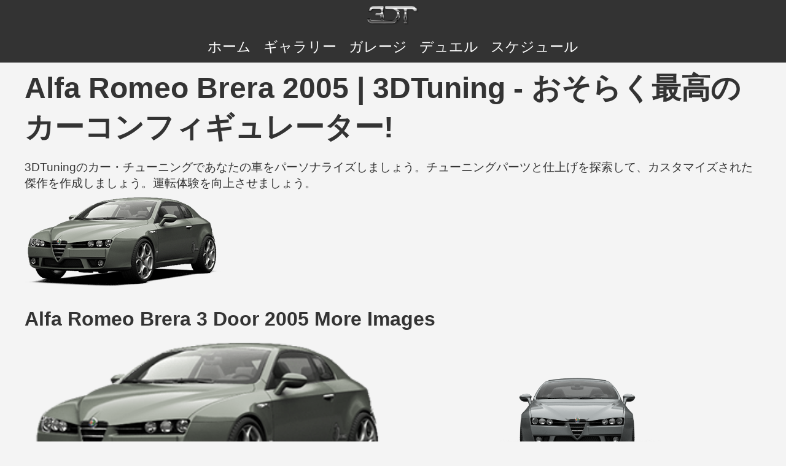

--- FILE ---
content_type: text/html; charset=utf-8
request_url: https://www.3dtuning.com/ja-JP/tuning/alfa.romeo/brera/3.door.2005
body_size: 7533
content:
<!DOCTYPE html><html lang="ja-JP"><head><meta charset="UTF-8"><meta name="viewport" content="width=device-width, initial-scale=1.0"><meta http-equiv="content-language" content="ja-JP"><meta name="author" content="3dtuning.com"><meta name="googlebot" content="index, follow"><meta name="bingbot" content="index, follow"><meta name="robots" content="index, follow"><link rel="canonical" href="https://www.3dtuning.com/ja-JP/tuning/alfa.romeo/brera/3.door.2005"><meta name="keywords" content="alfa romeo, brera, 2005, 3 door, alfa romeo brera, alfa romeo brera 2005, alfa romeo brera 3 door, alfa romeo brera 2005 3 door, alfa romeo brera 3 door 2005, alfa romeo 2005, alfa romeo 3 door, alfa romeo 2005 3 door, alfa romeo 3 door 2005, brera 2005, brera 3 door, brera 2005 3 door, brera 3 door 2005, 2005 3 door, 3 door 2005, カー・チューニング、カー・スタイリング、カー・ブランディング、車両カスタマイズ、自動車の改造、カスタムカーアップグレード、チューニングパーツ、限定塗料、プレミアム素材、パフォーマンスチューニング、ボディキット、アルミホイール、スポイラー、フード、インテーク、バンパー、内装カスタマイズ、自動車の改善、パーソナライズされた車両デザイン、スタイリッシュな改造、創造的なカー・チューニング、ユニークな車両カスタマイズ、市販アクセサリー、高性能チューニング、カー・アート、カー・コンフィギュレーター、カー・エンジニア、カー・ビルダー、カー・モディフィケーション"><meta name="description" content="3DTuningのカー・チューニングであなたの車をパーソナライズしましょう。チューニングパーツと仕上げを探索して、カスタマイズされた傑作を作成しましょう。運転体験を向上させましょう。"><title>Alfa Romeo Brera 2005 | 3DTuning - おそらく最高のカーコンフィギュレーター!</title><meta property="og:url" content="https://www.3dtuning.com/ja-JP/tuning/alfa.romeo/brera/3.door.2005"><meta property="og:title" content="Alfa Romeo Brera 2005 | 3DTuning - おそらく最高のカーコンフィギュレーター!"><meta property="og:site_name" content="https://www.3dtuning.com"><meta property="og:type" content="website"><meta property="og:description" content="3DTuningのカー・チューニングであなたの車をパーソナライズしましょう。チューニングパーツと仕上げを探索して、カスタマイズされた傑作を作成しましょう。運転体験を向上させましょう。"><meta property="og:image" content="https://cdn6.3dtuning.com/info/Alfa Romeo Brera 2005 3 Door/carchooser/side_2.png"><meta property="og:image:width" content="1200"><meta property="og:image:height" content="630"><meta name="twitter:card" content="summary_large_image"><meta name="twitter:title" content="Alfa Romeo Brera 2005 | 3DTuning - おそらく最高のカーコンフィギュレーター!"><meta name="twitter:description" content="3DTuningのカー・チューニングであなたの車をパーソナライズしましょう。チューニングパーツと仕上げを探索して、カスタマイズされた傑作を作成しましょう。運転体験を向上させましょう。"><meta name="twitter:image" content="https://cdn6.3dtuning.com/info/Alfa Romeo Brera 2005 3 Door/carchooser/side_2.png"><link rel="alternate" hreflang="x-default" href="https://www.3dtuning.com/ja-JP/tuning/alfa.romeo/brera/3.door.2005"><link rel="alternate" hreflang="it-IT" href="https://www.3dtuning.com/it-IT/tuning/alfa.romeo/brera/3.door.2005"><link rel="alternate" hreflang="es-ES" href="https://www.3dtuning.com/es-ES/tuning/alfa.romeo/brera/3.door.2005"><link rel="alternate" hreflang="en-US" href="https://www.3dtuning.com/en-US/tuning/alfa.romeo/brera/3.door.2005"><link rel="alternate" hreflang="ru-RU" href="https://www.3dtuning.com/ru-RU/tuning/alfa.romeo/brera/3.door.2005"><link rel="alternate" hreflang="ko-KO" href="https://www.3dtuning.com/ko-KO/tuning/alfa.romeo/brera/3.door.2005"><link rel="alternate" hreflang="ja-JP" href="https://www.3dtuning.com/ja-JP/tuning/alfa.romeo/brera/3.door.2005"><link rel="alternate" hreflang="zh-CN" href="https://www.3dtuning.com/zh-CN/tuning/alfa.romeo/brera/3.door.2005"><link rel="alternate" hreflang="de-DE" href="https://www.3dtuning.com/de-DE/tuning/alfa.romeo/brera/3.door.2005"><link rel="alternate" hreflang="fr-FR" href="https://www.3dtuning.com/fr-FR/tuning/alfa.romeo/brera/3.door.2005"><link rel="alternate" hreflang="pt-PT" href="https://www.3dtuning.com/pt-PT/tuning/alfa.romeo/brera/3.door.2005"><script type="application/ld+json">{"@context":"https://schema.org/","@type":"Vehicle","name":"Alfa Romeo Brera 3 Door 2005","model":"Brera","brand":{"@type":"Brand","name":"Alfa Romeo"},"manufacturer":{"@type":"Organization","name":"Alfa Romeo"},"modelYear":2005,"productionDate":2005,"url":"https://www.3dtuning.com/ja-JP/tuning/alfa.romeo/brera/3.door.2005","vehicleConfiguration":"3 Door","modelDate":2005,"image":["https://cdn6.3dtuning.com/info/Alfa Romeo Brera 2005 3 Door/carchooser/side_2.png","https://cdn1.3dtuning.com/info/Alfa Romeo Brera 2005 3 Door/carchooser/default.png","https://cdn5.3dtuning.com/info/Alfa Romeo Brera 2005 3 Door/carchooser/side.png"],"aggregateRating":{"@type":"AggregateRating","ratingValue":"4.7","reviewCount":"350","bestRating":"5","worstRating":"1"},"review":{"@type":"Review","reviewRating":{"@type":"Rating","ratingValue":"5","bestRating":"5"},"author":{"@type":"Organization","name":"パフォーマンスカー・レビュー"},"datePublished":"2025-10-28","reviewBody":"伝説的なAlfa Romeo Breraは“ドライバーズカー”としての評価を維持しています。強力なエンジンオプションと正確なハンドリングにより、セグメントの基準を確立し続けています。"},"hasPart":[{"@type":"VehiclePart","name":"{custom}","category":"Aerography","description":"カスタマイズされた外観と性能のために使用される高品質の Aerography。","image":"https://data.3dtuning.com/ui-elements/components_type_icons/car/racing_stipes.jpg"},{"@type":"VehiclePart","name":"{custom} 10","category":"Aerography","description":"カスタマイズされた外観と性能のために使用される高品質の Aerography。","image":"https://data.3dtuning.com/ui-elements/components_type_icons/car/racing_stipes.jpg"},{"@type":"VehiclePart","name":"{custom} 11","category":"Aerography","description":"カスタマイズされた外観と性能のために使用される高品質の Aerography。","image":"https://data.3dtuning.com/ui-elements/components_type_icons/car/racing_stipes.jpg"},{"@type":"VehiclePart","name":"{custom} 12","category":"Aerography","description":"カスタマイズされた外観と性能のために使用される高品質の Aerography。","image":"https://data.3dtuning.com/ui-elements/components_type_icons/car/racing_stipes.jpg"},{"@type":"VehiclePart","name":"{custom} 13","category":"Aerography","description":"カスタマイズされた外観と性能のために使用される高品質の Aerography。","image":"https://data.3dtuning.com/ui-elements/components_type_icons/car/racing_stipes.jpg"},{"@type":"VehiclePart","name":"{custom} 14","category":"Aerography","description":"カスタマイズされた外観と性能のために使用される高品質の Aerography。","image":"https://data.3dtuning.com/ui-elements/components_type_icons/car/racing_stipes.jpg"},{"@type":"VehiclePart","name":"{custom} 15","category":"Aerography","description":"カスタマイズされた外観と性能のために使用される高品質の Aerography。","image":"https://data.3dtuning.com/ui-elements/components_type_icons/car/racing_stipes.jpg"},{"@type":"VehiclePart","name":"{custom} 16","category":"Aerography","description":"カスタマイズされた外観と性能のために使用される高品質の Aerography。","image":"https://data.3dtuning.com/ui-elements/components_type_icons/car/racing_stipes.jpg"},{"@type":"VehiclePart","name":"{custom} 17","category":"Aerography","description":"カスタマイズされた外観と性能のために使用される高品質の Aerography。","image":"https://data.3dtuning.com/ui-elements/components_type_icons/car/racing_stipes.jpg"},{"@type":"VehiclePart","name":"{custom} 18","category":"Aerography","description":"カスタマイズされた外観と性能のために使用される高品質の Aerography。","image":"https://data.3dtuning.com/ui-elements/components_type_icons/car/racing_stipes.jpg"},{"@type":"VehiclePart","name":"{custom} 19","category":"Aerography","description":"カスタマイズされた外観と性能のために使用される高品質の Aerography。","image":"https://data.3dtuning.com/ui-elements/components_type_icons/car/racing_stipes.jpg"},{"@type":"VehiclePart","name":"{custom} 2","category":"Aerography","description":"カスタマイズされた外観と性能のために使用される高品質の Aerography。","image":"https://data.3dtuning.com/ui-elements/components_type_icons/car/racing_stipes.jpg"},{"@type":"VehiclePart","name":"{custom} 20","category":"Aerography","description":"カスタマイズされた外観と性能のために使用される高品質の Aerography。","image":"https://data.3dtuning.com/ui-elements/components_type_icons/car/racing_stipes.jpg"},{"@type":"VehiclePart","name":"{custom} 21","category":"Aerography","description":"カスタマイズされた外観と性能のために使用される高品質の Aerography。","image":"https://data.3dtuning.com/ui-elements/components_type_icons/car/racing_stipes.jpg"},{"@type":"VehiclePart","name":"{custom} 22","category":"Aerography","description":"カスタマイズされた外観と性能のために使用される高品質の Aerography。","image":"https://data.3dtuning.com/ui-elements/components_type_icons/car/racing_stipes.jpg"},{"@type":"VehiclePart","name":"{custom} 23","category":"Aerography","description":"カスタマイズされた外観と性能のために使用される高品質の Aerography。","image":"https://data.3dtuning.com/ui-elements/components_type_icons/car/racing_stipes.jpg"},{"@type":"VehiclePart","name":"{custom} 24","category":"Aerography","description":"カスタマイズされた外観と性能のために使用される高品質の Aerography。","image":"https://data.3dtuning.com/ui-elements/components_type_icons/car/racing_stipes.jpg"},{"@type":"VehiclePart","name":"{custom} 25","category":"Aerography","description":"カスタマイズされた外観と性能のために使用される高品質の Aerography。","image":"https://data.3dtuning.com/ui-elements/components_type_icons/car/racing_stipes.jpg"},{"@type":"VehiclePart","name":"{custom} 26","category":"Aerography","description":"カスタマイズされた外観と性能のために使用される高品質の Aerography。","image":"https://data.3dtuning.com/ui-elements/components_type_icons/car/racing_stipes.jpg"},{"@type":"VehiclePart","name":"{custom} 27","category":"Aerography","description":"カスタマイズされた外観と性能のために使用される高品質の Aerography。","image":"https://data.3dtuning.com/ui-elements/components_type_icons/car/racing_stipes.jpg"},{"@type":"VehiclePart","name":"{custom} 28","category":"Aerography","description":"カスタマイズされた外観と性能のために使用される高品質の Aerography。","image":"https://data.3dtuning.com/ui-elements/components_type_icons/car/racing_stipes.jpg"},{"@type":"VehiclePart","name":"{custom} 29","category":"Aerography","description":"カスタマイズされた外観と性能のために使用される高品質の Aerography。","image":"https://data.3dtuning.com/ui-elements/components_type_icons/car/racing_stipes.jpg"},{"@type":"VehiclePart","name":"{custom} 3","category":"Aerography","description":"カスタマイズされた外観と性能のために使用される高品質の Aerography。","image":"https://data.3dtuning.com/ui-elements/components_type_icons/car/racing_stipes.jpg"},{"@type":"VehiclePart","name":"{custom} 30","category":"Aerography","description":"カスタマイズされた外観と性能のために使用される高品質の Aerography。","image":"https://data.3dtuning.com/ui-elements/components_type_icons/car/racing_stipes.jpg"},{"@type":"VehiclePart","name":"{custom} 31","category":"Aerography","description":"カスタマイズされた外観と性能のために使用される高品質の Aerography。","image":"https://data.3dtuning.com/ui-elements/components_type_icons/car/racing_stipes.jpg"},{"@type":"VehiclePart","name":"{custom} 32","category":"Aerography","description":"カスタマイズされた外観と性能のために使用される高品質の Aerography。","image":"https://data.3dtuning.com/ui-elements/components_type_icons/car/racing_stipes.jpg"},{"@type":"VehiclePart","name":"{custom} 33","category":"Aerography","description":"カスタマイズされた外観と性能のために使用される高品質の Aerography。","image":"https://data.3dtuning.com/ui-elements/components_type_icons/car/racing_stipes.jpg"},{"@type":"VehiclePart","name":"{custom} 34","category":"Aerography","description":"カスタマイズされた外観と性能のために使用される高品質の Aerography。","image":"https://data.3dtuning.com/ui-elements/components_type_icons/car/racing_stipes.jpg"},{"@type":"VehiclePart","name":"{custom} 35","category":"Aerography","description":"カスタマイズされた外観と性能のために使用される高品質の Aerography。","image":"https://data.3dtuning.com/ui-elements/components_type_icons/car/racing_stipes.jpg"},{"@type":"VehiclePart","name":"{custom} 36","category":"Aerography","description":"カスタマイズされた外観と性能のために使用される高品質の Aerography。","image":"https://data.3dtuning.com/ui-elements/components_type_icons/car/racing_stipes.jpg"},{"@type":"VehiclePart","name":"{custom} 37","category":"Aerography","description":"カスタマイズされた外観と性能のために使用される高品質の Aerography。","image":"https://data.3dtuning.com/ui-elements/components_type_icons/car/racing_stipes.jpg"},{"@type":"VehiclePart","name":"{custom} 38","category":"Aerography","description":"カスタマイズされた外観と性能のために使用される高品質の Aerography。","image":"https://data.3dtuning.com/ui-elements/components_type_icons/car/racing_stipes.jpg"},{"@type":"VehiclePart","name":"{custom} 39","category":"Aerography","description":"カスタマイズされた外観と性能のために使用される高品質の Aerography。","image":"https://data.3dtuning.com/ui-elements/components_type_icons/car/racing_stipes.jpg"},{"@type":"VehiclePart","name":"{custom} 4","category":"Aerography","description":"カスタマイズされた外観と性能のために使用される高品質の Aerography。","image":"https://data.3dtuning.com/ui-elements/components_type_icons/car/racing_stipes.jpg"},{"@type":"VehiclePart","name":"{custom} 40","category":"Aerography","description":"カスタマイズされた外観と性能のために使用される高品質の Aerography。","image":"https://data.3dtuning.com/ui-elements/components_type_icons/car/racing_stipes.jpg"},{"@type":"VehiclePart","name":"{custom} 41","category":"Aerography","description":"カスタマイズされた外観と性能のために使用される高品質の Aerography。","image":"https://data.3dtuning.com/ui-elements/components_type_icons/car/racing_stipes.jpg"},{"@type":"VehiclePart","name":"{custom} 42","category":"Aerography","description":"カスタマイズされた外観と性能のために使用される高品質の Aerography。","image":"https://data.3dtuning.com/ui-elements/components_type_icons/car/racing_stipes.jpg"},{"@type":"VehiclePart","name":"{custom} 5","category":"Aerography","description":"カスタマイズされた外観と性能のために使用される高品質の Aerography。","image":"https://data.3dtuning.com/ui-elements/components_type_icons/car/racing_stipes.jpg"},{"@type":"VehiclePart","name":"{custom} 6","category":"Aerography","description":"カスタマイズされた外観と性能のために使用される高品質の Aerography。","image":"https://data.3dtuning.com/ui-elements/components_type_icons/car/racing_stipes.jpg"},{"@type":"VehiclePart","name":"{custom} 7","category":"Aerography","description":"カスタマイズされた外観と性能のために使用される高品質の Aerography。","image":"https://data.3dtuning.com/ui-elements/components_type_icons/car/racing_stipes.jpg"},{"@type":"VehiclePart","name":"{custom} 8","category":"Aerography","description":"カスタマイズされた外観と性能のために使用される高品質の Aerography。","image":"https://data.3dtuning.com/ui-elements/components_type_icons/car/racing_stipes.jpg"},{"@type":"VehiclePart","name":"{custom} 9","category":"Aerography","description":"カスタマイズされた外観と性能のために使用される高品質の Aerography。","image":"https://data.3dtuning.com/ui-elements/components_type_icons/car/racing_stipes.jpg"},{"@type":"VehiclePart","name":"{custom}","category":"Air Intake Hood","description":"カスタマイズされた外観と性能のために使用される高品質の Air Intake Hood。","image":"https://data.3dtuning.com/ui-elements/components_type_icons/car/air_intake_hood.jpg"},{"@type":"VehiclePart","name":"{custom} 10","category":"Air Intake Hood","description":"カスタマイズされた外観と性能のために使用される高品質の Air Intake Hood。","image":"https://data.3dtuning.com/ui-elements/components_type_icons/car/air_intake_hood.jpg"},{"@type":"VehiclePart","name":"{custom} 11","category":"Air Intake Hood","description":"カスタマイズされた外観と性能のために使用される高品質の Air Intake Hood。","image":"https://data.3dtuning.com/ui-elements/components_type_icons/car/air_intake_hood.jpg"},{"@type":"VehiclePart","name":"{custom} 12","category":"Air Intake Hood","description":"カスタマイズされた外観と性能のために使用される高品質の Air Intake Hood。","image":"https://data.3dtuning.com/ui-elements/components_type_icons/car/air_intake_hood.jpg"},{"@type":"VehiclePart","name":"{custom} 13","category":"Air Intake Hood","description":"カスタマイズされた外観と性能のために使用される高品質の Air Intake Hood。","image":"https://data.3dtuning.com/ui-elements/components_type_icons/car/air_intake_hood.jpg"},{"@type":"VehiclePart","name":"{custom} 14","category":"Air Intake Hood","description":"カスタマイズされた外観と性能のために使用される高品質の Air Intake Hood。","image":"https://data.3dtuning.com/ui-elements/components_type_icons/car/air_intake_hood.jpg"},{"@type":"VehiclePart","name":"{custom} 15","category":"Air Intake Hood","description":"カスタマイズされた外観と性能のために使用される高品質の Air Intake Hood。","image":"https://data.3dtuning.com/ui-elements/components_type_icons/car/air_intake_hood.jpg"},{"@type":"VehiclePart","name":"{custom} 16","category":"Air Intake Hood","description":"カスタマイズされた外観と性能のために使用される高品質の Air Intake Hood。","image":"https://data.3dtuning.com/ui-elements/components_type_icons/car/air_intake_hood.jpg"},{"@type":"VehiclePart","name":"{custom} 17","category":"Air Intake Hood","description":"カスタマイズされた外観と性能のために使用される高品質の Air Intake Hood。","image":"https://data.3dtuning.com/ui-elements/components_type_icons/car/air_intake_hood.jpg"},{"@type":"VehiclePart","name":"{custom} 18","category":"Air Intake Hood","description":"カスタマイズされた外観と性能のために使用される高品質の Air Intake Hood。","image":"https://data.3dtuning.com/ui-elements/components_type_icons/car/air_intake_hood.jpg"},{"@type":"VehiclePart","name":"{custom} 19","category":"Air Intake Hood","description":"カスタマイズされた外観と性能のために使用される高品質の Air Intake Hood。","image":"https://data.3dtuning.com/ui-elements/components_type_icons/car/air_intake_hood.jpg"},{"@type":"VehiclePart","name":"{custom} 2","category":"Air Intake Hood","description":"カスタマイズされた外観と性能のために使用される高品質の Air Intake Hood。","image":"https://data.3dtuning.com/ui-elements/components_type_icons/car/air_intake_hood.jpg"},{"@type":"VehiclePart","name":"{custom} 20","category":"Air Intake Hood","description":"カスタマイズされた外観と性能のために使用される高品質の Air Intake Hood。","image":"https://data.3dtuning.com/ui-elements/components_type_icons/car/air_intake_hood.jpg"},{"@type":"VehiclePart","name":"{custom} 3","category":"Air Intake Hood","description":"カスタマイズされた外観と性能のために使用される高品質の Air Intake Hood。","image":"https://data.3dtuning.com/ui-elements/components_type_icons/car/air_intake_hood.jpg"},{"@type":"VehiclePart","name":"{custom} 4","category":"Air Intake Hood","description":"カスタマイズされた外観と性能のために使用される高品質の Air Intake Hood。","image":"https://data.3dtuning.com/ui-elements/components_type_icons/car/air_intake_hood.jpg"},{"@type":"VehiclePart","name":"{custom} 5","category":"Air Intake Hood","description":"カスタマイズされた外観と性能のために使用される高品質の Air Intake Hood。","image":"https://data.3dtuning.com/ui-elements/components_type_icons/car/air_intake_hood.jpg"},{"@type":"VehiclePart","name":"{custom} 6","category":"Air Intake Hood","description":"カスタマイズされた外観と性能のために使用される高品質の Air Intake Hood。","image":"https://data.3dtuning.com/ui-elements/components_type_icons/car/air_intake_hood.jpg"},{"@type":"VehiclePart","name":"{custom} 7","category":"Air Intake Hood","description":"カスタマイズされた外観と性能のために使用される高品質の Air Intake Hood。","image":"https://data.3dtuning.com/ui-elements/components_type_icons/car/air_intake_hood.jpg"},{"@type":"VehiclePart","name":"{custom} 8","category":"Air Intake Hood","description":"カスタマイズされた外観と性能のために使用される高品質の Air Intake Hood。","image":"https://data.3dtuning.com/ui-elements/components_type_icons/car/air_intake_hood.jpg"},{"@type":"VehiclePart","name":"{custom} 9","category":"Air Intake Hood","description":"カスタマイズされた外観と性能のために使用される高品質の Air Intake Hood。","image":"https://data.3dtuning.com/ui-elements/components_type_icons/car/air_intake_hood.jpg"},{"@type":"VehiclePart","name":"{custom}","category":"Roof Scoops","description":"カスタマイズされた外観と性能のために使用される高品質の Roof Scoops。","image":"https://data.3dtuning.com/ui-elements/components_type_icons/car/roof_scoops.jpg"},{"@type":"VehiclePart","name":"{custom} 10","category":"Roof Scoops","description":"カスタマイズされた外観と性能のために使用される高品質の Roof Scoops。","image":"https://data.3dtuning.com/ui-elements/components_type_icons/car/roof_scoops.jpg"},{"@type":"VehiclePart","name":"{custom} 11","category":"Roof Scoops","description":"カスタマイズされた外観と性能のために使用される高品質の Roof Scoops。","image":"https://data.3dtuning.com/ui-elements/components_type_icons/car/roof_scoops.jpg"},{"@type":"VehiclePart","name":"{custom} 12","category":"Roof Scoops","description":"カスタマイズされた外観と性能のために使用される高品質の Roof Scoops。","image":"https://data.3dtuning.com/ui-elements/components_type_icons/car/roof_scoops.jpg"},{"@type":"VehiclePart","name":"{custom} 13","category":"Roof Scoops","description":"カスタマイズされた外観と性能のために使用される高品質の Roof Scoops。","image":"https://data.3dtuning.com/ui-elements/components_type_icons/car/roof_scoops.jpg"},{"@type":"VehiclePart","name":"{custom} 14","category":"Roof Scoops","description":"カスタマイズされた外観と性能のために使用される高品質の Roof Scoops。","image":"https://data.3dtuning.com/ui-elements/components_type_icons/car/roof_scoops.jpg"},{"@type":"VehiclePart","name":"{custom} 15","category":"Roof Scoops","description":"カスタマイズされた外観と性能のために使用される高品質の Roof Scoops。","image":"https://data.3dtuning.com/ui-elements/components_type_icons/car/roof_scoops.jpg"},{"@type":"VehiclePart","name":"{custom} 16","category":"Roof Scoops","description":"カスタマイズされた外観と性能のために使用される高品質の Roof Scoops。","image":"https://data.3dtuning.com/ui-elements/components_type_icons/car/roof_scoops.jpg"},{"@type":"VehiclePart","name":"{custom} 17","category":"Roof Scoops","description":"カスタマイズされた外観と性能のために使用される高品質の Roof Scoops。","image":"https://data.3dtuning.com/ui-elements/components_type_icons/car/roof_scoops.jpg"},{"@type":"VehiclePart","name":"{custom} 2","category":"Roof Scoops","description":"カスタマイズされた外観と性能のために使用される高品質の Roof Scoops。","image":"https://data.3dtuning.com/ui-elements/components_type_icons/car/roof_scoops.jpg"},{"@type":"VehiclePart","name":"{custom} 3","category":"Roof Scoops","description":"カスタマイズされた外観と性能のために使用される高品質の Roof Scoops。","image":"https://data.3dtuning.com/ui-elements/components_type_icons/car/roof_scoops.jpg"},{"@type":"VehiclePart","name":"{custom} 4","category":"Roof Scoops","description":"カスタマイズされた外観と性能のために使用される高品質の Roof Scoops。","image":"https://data.3dtuning.com/ui-elements/components_type_icons/car/roof_scoops.jpg"},{"@type":"VehiclePart","name":"{custom} 5","category":"Roof Scoops","description":"カスタマイズされた外観と性能のために使用される高品質の Roof Scoops。","image":"https://data.3dtuning.com/ui-elements/components_type_icons/car/roof_scoops.jpg"},{"@type":"VehiclePart","name":"{custom} 6","category":"Roof Scoops","description":"カスタマイズされた外観と性能のために使用される高品質の Roof Scoops。","image":"https://data.3dtuning.com/ui-elements/components_type_icons/car/roof_scoops.jpg"},{"@type":"VehiclePart","name":"{custom} 7","category":"Roof Scoops","description":"カスタマイズされた外観と性能のために使用される高品質の Roof Scoops。","image":"https://data.3dtuning.com/ui-elements/components_type_icons/car/roof_scoops.jpg"},{"@type":"VehiclePart","name":"{custom} 8","category":"Roof Scoops","description":"カスタマイズされた外観と性能のために使用される高品質の Roof Scoops。","image":"https://data.3dtuning.com/ui-elements/components_type_icons/car/roof_scoops.jpg"},{"@type":"VehiclePart","name":"{custom} 9","category":"Roof Scoops","description":"カスタマイズされた外観と性能のために使用される高品質の Roof Scoops。","image":"https://data.3dtuning.com/ui-elements/components_type_icons/car/roof_scoops.jpg"},{"@type":"VehiclePart","name":"{factory}","category":"black","description":"カスタマイズされた外観と性能のために使用される高品質の black。","image":"https://www.3dtuning.com/img/watermark.png"},{"@type":"VehiclePart","name":"{factory}","category":"Body","description":"カスタマイズされた外観と性能のために使用される高品質の Body。","image":"https://data.3dtuning.com/ui-elements/components_type_icons/car/body.jpg"},{"@type":"VehiclePart","name":"101","category":"Wheels","description":"カスタマイズされた外観と性能のために使用される高品質の Wheels。","image":"https://data.3dtuning.com/ui-elements/components_type_icons/car/wheels.jpg"},{"@type":"VehiclePart","name":"1504","category":"Wheels","description":"カスタマイズされた外観と性能のために使用される高品質の Wheels。","image":"https://data.3dtuning.com/ui-elements/components_type_icons/car/wheels.jpg"},{"@type":"VehiclePart","name":"2","category":"Wheels","description":"カスタマイズされた外観と性能のために使用される高品質の Wheels。","image":"https://data.3dtuning.com/ui-elements/components_type_icons/car/wheels.jpg"},{"@type":"VehiclePart","name":"228","category":"Wheels","description":"カスタマイズされた外観と性能のために使用される高品質の Wheels。","image":"https://data.3dtuning.com/ui-elements/components_type_icons/car/wheels.jpg"},{"@type":"VehiclePart","name":"235B Maverick","category":"Wheels","description":"カスタマイズされた外観と性能のために使用される高品質の Wheels。","image":"https://data.3dtuning.com/ui-elements/components_type_icons/car/wheels.jpg"},{"@type":"VehiclePart","name":"24","category":"Wheels","description":"カスタマイズされた外観と性能のために使用される高品質の Wheels。","image":"https://data.3dtuning.com/ui-elements/components_type_icons/car/wheels.jpg"},{"@type":"VehiclePart","name":"323","category":"Wheels","description":"カスタマイズされた外観と性能のために使用される高品質の Wheels。","image":"https://data.3dtuning.com/ui-elements/components_type_icons/car/wheels.jpg"},{"@type":"VehiclePart","name":"350 Crossed","category":"Wheels","description":"カスタマイズされた外観と性能のために使用される高品質の Wheels。","image":"https://data.3dtuning.com/ui-elements/components_type_icons/car/wheels.jpg"},{"@type":"VehiclePart","name":"358","category":"Wheels","description":"カスタマイズされた外観と性能のために使用される高品質の Wheels。","image":"https://data.3dtuning.com/ui-elements/components_type_icons/car/wheels.jpg"},{"@type":"VehiclePart","name":"5","category":"Wheels","description":"カスタマイズされた外観と性能のために使用される高品質の Wheels。","image":"https://data.3dtuning.com/ui-elements/components_type_icons/car/wheels.jpg"},{"@type":"VehiclePart","name":"5 plus 5","category":"Wheels","description":"カスタマイズされた外観と性能のために使用される高品質の Wheels。","image":"https://data.3dtuning.com/ui-elements/components_type_icons/car/wheels.jpg"},{"@type":"VehiclePart","name":"5240TL","category":"Wheels","description":"カスタマイズされた外観と性能のために使用される高品質の Wheels。","image":"https://data.3dtuning.com/ui-elements/components_type_icons/car/wheels.jpg"},{"@type":"VehiclePart","name":"5247","category":"Wheels","description":"カスタマイズされた外観と性能のために使用される高品質の Wheels。","image":"https://data.3dtuning.com/ui-elements/components_type_icons/car/wheels.jpg"},{"@type":"VehiclePart","name":"5273","category":"Wheels","description":"カスタマイズされた外観と性能のために使用される高品質の Wheels。","image":"https://data.3dtuning.com/ui-elements/components_type_icons/car/wheels.jpg"},{"@type":"VehiclePart","name":"529S","category":"Wheels","description":"カスタマイズされた外観と性能のために使用される高品質の Wheels。","image":"https://data.3dtuning.com/ui-elements/components_type_icons/car/wheels.jpg"},{"@type":"VehiclePart","name":"537","category":"Wheels","description":"カスタマイズされた外観と性能のために使用される高品質の Wheels。","image":"https://data.3dtuning.com/ui-elements/components_type_icons/car/wheels.jpg"},{"@type":"VehiclePart","name":"583","category":"Wheels","description":"カスタマイズされた外観と性能のために使用される高品質の Wheels。","image":"https://data.3dtuning.com/ui-elements/components_type_icons/car/wheels.jpg"},{"@type":"VehiclePart","name":"626","category":"Wheels","description":"カスタマイズされた外観と性能のために使用される高品質の Wheels。","image":"https://data.3dtuning.com/ui-elements/components_type_icons/car/wheels.jpg"},{"@type":"VehiclePart","name":"632","category":"Wheels","description":"カスタマイズされた外観と性能のために使用される高品質の Wheels。","image":"https://data.3dtuning.com/ui-elements/components_type_icons/car/wheels.jpg"},{"@type":"VehiclePart","name":"712","category":"Wheels","description":"カスタマイズされた外観と性能のために使用される高品質の Wheels。","image":"https://data.3dtuning.com/ui-elements/components_type_icons/car/wheels.jpg"},{"@type":"VehiclePart","name":"731","category":"Wheels","description":"カスタマイズされた外観と性能のために使用される高品質の Wheels。","image":"https://data.3dtuning.com/ui-elements/components_type_icons/car/wheels.jpg"},{"@type":"VehiclePart","name":"743","category":"Wheels","description":"カスタマイズされた外観と性能のために使用される高品質の Wheels。","image":"https://data.3dtuning.com/ui-elements/components_type_icons/car/wheels.jpg"},{"@type":"VehiclePart","name":"7700","category":"Wheels","description":"カスタマイズされた外観と性能のために使用される高品質の Wheels。","image":"https://data.3dtuning.com/ui-elements/components_type_icons/car/wheels.jpg"},{"@type":"VehiclePart","name":"792","category":"Wheels","description":"カスタマイズされた外観と性能のために使用される高品質の Wheels。","image":"https://data.3dtuning.com/ui-elements/components_type_icons/car/wheels.jpg"},{"@type":"VehiclePart","name":"901 Hyjak","category":"Wheels","description":"カスタマイズされた外観と性能のために使用される高品質の Wheels。","image":"https://data.3dtuning.com/ui-elements/components_type_icons/car/wheels.jpg"},{"@type":"VehiclePart","name":"905 Scream","category":"Wheels","description":"カスタマイズされた外観と性能のために使用される高品質の Wheels。","image":"https://data.3dtuning.com/ui-elements/components_type_icons/car/wheels.jpg"},{"@type":"VehiclePart","name":"Airstrike","category":"Wheels","description":"カスタマイズされた外観と性能のために使用される高品質の Wheels。","image":"https://data.3dtuning.com/ui-elements/components_type_icons/car/wheels.jpg"},{"@type":"VehiclePart","name":"Andorra","category":"Wheels","description":"カスタマイズされた外観と性能のために使用される高品質の Wheels。","image":"https://data.3dtuning.com/ui-elements/components_type_icons/car/wheels.jpg"},{"@type":"VehiclePart","name":"Aria","category":"Wheels","description":"カスタマイズされた外観と性能のために使用される高品質の Wheels。","image":"https://data.3dtuning.com/ui-elements/components_type_icons/car/wheels.jpg"},{"@type":"VehiclePart","name":"Athlete","category":"Wheels","description":"カスタマイズされた外観と性能のために使用される高品質の Wheels。","image":"https://data.3dtuning.com/ui-elements/components_type_icons/car/wheels.jpg"},{"@type":"VehiclePart","name":"Attika Original","category":"Wheels","description":"カスタマイズされた外観と性能のために使用される高品質の Wheels。","image":"https://data.3dtuning.com/ui-elements/components_type_icons/car/wheels.jpg"},{"@type":"VehiclePart","name":"Auto Couture Agress","category":"Wheels","description":"カスタマイズされた外観と性能のために使用される高品質の Wheels。","image":"https://data.3dtuning.com/ui-elements/components_type_icons/car/wheels.jpg"},{"@type":"VehiclePart","name":"Azzmacka Skirt 602S","category":"Wheels","description":"カスタマイズされた外観と性能のために使用される高品質の Wheels。","image":"https://data.3dtuning.com/ui-elements/components_type_icons/car/wheels.jpg"},{"@type":"VehiclePart","name":"BS5","category":"Wheels","description":"カスタマイズされた外観と性能のために使用される高品質の Wheels。","image":"https://data.3dtuning.com/ui-elements/components_type_icons/car/wheels.jpg"},{"@type":"VehiclePart","name":"Baikonour","category":"Wheels","description":"カスタマイズされた外観と性能のために使用される高品質の Wheels。","image":"https://data.3dtuning.com/ui-elements/components_type_icons/car/wheels.jpg"},{"@type":"VehiclePart","name":"Barracuda","category":"Wheels","description":"カスタマイズされた外観と性能のために使用される高品質の Wheels。","image":"https://data.3dtuning.com/ui-elements/components_type_icons/car/wheels.jpg"},{"@type":"VehiclePart","name":"Bavaria","category":"Wheels","description":"カスタマイズされた外観と性能のために使用される高品質の Wheels。","image":"https://data.3dtuning.com/ui-elements/components_type_icons/car/wheels.jpg"},{"@type":"VehiclePart","name":"Bellagio","category":"Wheels","description":"カスタマイズされた外観と性能のために使用される高品質の Wheels。","image":"https://data.3dtuning.com/ui-elements/components_type_icons/car/wheels.jpg"},{"@type":"VehiclePart","name":"Big Chips","category":"Wheels","description":"カスタマイズされた外観と性能のために使用される高品質の Wheels。","image":"https://data.3dtuning.com/ui-elements/components_type_icons/car/wheels.jpg"},{"@type":"VehiclePart","name":"Black Jack","category":"Wheels","description":"カスタマイズされた外観と性能のために使用される高品質の Wheels。","image":"https://data.3dtuning.com/ui-elements/components_type_icons/car/wheels.jpg"},{"@type":"VehiclePart","name":"Black Widow","category":"Wheels","description":"カスタマイズされた外観と性能のために使用される高品質の Wheels。","image":"https://data.3dtuning.com/ui-elements/components_type_icons/car/wheels.jpg"},{"@type":"VehiclePart","name":"Blacksun","category":"Wheels","description":"カスタマイズされた外観と性能のために使用される高品質の Wheels。","image":"https://data.3dtuning.com/ui-elements/components_type_icons/car/wheels.jpg"},{"@type":"VehiclePart","name":"Blix EU5","category":"Wheels","description":"カスタマイズされた外観と性能のために使用される高品質の Wheels。","image":"https://data.3dtuning.com/ui-elements/components_type_icons/car/wheels.jpg"},{"@type":"VehiclePart","name":"Blizzard","category":"Wheels","description":"カスタマイズされた外観と性能のために使用される高品質の Wheels。","image":"https://data.3dtuning.com/ui-elements/components_type_icons/car/wheels.jpg"},{"@type":"VehiclePart","name":"CC","category":"Wheels","description":"カスタマイズされた外観と性能のために使用される高品質の Wheels。","image":"https://data.3dtuning.com/ui-elements/components_type_icons/car/wheels.jpg"},{"@type":"VehiclePart","name":"CC-Line","category":"Wheels","description":"カスタマイズされた外観と性能のために使用される高品質の Wheels。","image":"https://data.3dtuning.com/ui-elements/components_type_icons/car/wheels.jpg"},{"@type":"VehiclePart","name":"CF","category":"Wheels","description":"カスタマイズされた外観と性能のために使用される高品質の Wheels。","image":"https://data.3dtuning.com/ui-elements/components_type_icons/car/wheels.jpg"},{"@type":"VehiclePart","name":"CH-R","category":"Wheels","description":"カスタマイズされた外観と性能のために使用される高品質の Wheels。","image":"https://data.3dtuning.com/ui-elements/components_type_icons/car/wheels.jpg"},{"@type":"VehiclePart","name":"CS","category":"Wheels","description":"カスタマイズされた外観と性能のために使用される高品質の Wheels。","image":"https://data.3dtuning.com/ui-elements/components_type_icons/car/wheels.jpg"},{"@type":"VehiclePart","name":"CW 2","category":"Wheels","description":"カスタマイズされた外観と性能のために使用される高品質の Wheels。","image":"https://data.3dtuning.com/ui-elements/components_type_icons/car/wheels.jpg"},{"@type":"VehiclePart","name":"Cam 335","category":"Wheels","description":"カスタマイズされた外観と性能のために使用される高品質の Wheels。","image":"https://data.3dtuning.com/ui-elements/components_type_icons/car/wheels.jpg"},{"@type":"VehiclePart","name":"Chrystal","category":"Wheels","description":"カスタマイズされた外観と性能のために使用される高品質の Wheels。","image":"https://data.3dtuning.com/ui-elements/components_type_icons/car/wheels.jpg"},{"@type":"VehiclePart","name":"City","category":"Wheels","description":"カスタマイズされた外観と性能のために使用される高品質の Wheels。","image":"https://data.3dtuning.com/ui-elements/components_type_icons/car/wheels.jpg"},{"@type":"VehiclePart","name":"Cobra","category":"Wheels","description":"カスタマイズされた外観と性能のために使用される高品質の Wheels。","image":"https://data.3dtuning.com/ui-elements/components_type_icons/car/wheels.jpg"},{"@type":"VehiclePart","name":"Crown Spinner","category":"Wheels","description":"カスタマイズされた外観と性能のために使用される高品質の Wheels。","image":"https://data.3dtuning.com/ui-elements/components_type_icons/car/wheels.jpg"},{"@type":"VehiclePart","name":"DA-U Spinner","category":"Wheels","description":"カスタマイズされた外観と性能のために使用される高品質の Wheels。","image":"https://data.3dtuning.com/ui-elements/components_type_icons/car/wheels.jpg"},{"@type":"VehiclePart","name":"DI39 Karat","category":"Wheels","description":"カスタマイズされた外観と性能のために使用される高品質の Wheels。","image":"https://data.3dtuning.com/ui-elements/components_type_icons/car/wheels.jpg"},{"@type":"VehiclePart","name":"DTM-One","category":"Wheels","description":"カスタマイズされた外観と性能のために使用される高品質の Wheels。","image":"https://data.3dtuning.com/ui-elements/components_type_icons/car/wheels.jpg"},{"@type":"VehiclePart","name":"Da Vinchi","category":"Wheels","description":"カスタマイズされた外観と性能のために使用される高品質の Wheels。","image":"https://data.3dtuning.com/ui-elements/components_type_icons/car/wheels.jpg"},{"@type":"VehiclePart","name":"Dagger","category":"Wheels","description":"カスタマイズされた外観と性能のために使用される高品質の Wheels。","image":"https://data.3dtuning.com/ui-elements/components_type_icons/car/wheels.jpg"},{"@type":"VehiclePart","name":"Dakar","category":"Wheels","description":"カスタマイズされた外観と性能のために使用される高品質の Wheels。","image":"https://data.3dtuning.com/ui-elements/components_type_icons/car/wheels.jpg"},{"@type":"VehiclePart","name":"Dalar","category":"Wheels","description":"カスタマイズされた外観と性能のために使用される高品質の Wheels。","image":"https://data.3dtuning.com/ui-elements/components_type_icons/car/wheels.jpg"},{"@type":"VehiclePart","name":"Deception","category":"Wheels","description":"カスタマイズされた外観と性能のために使用される高品質の Wheels。","image":"https://data.3dtuning.com/ui-elements/components_type_icons/car/wheels.jpg"},{"@type":"VehiclePart","name":"Deux Wang Floating Cap 149","category":"Wheels","description":"カスタマイズされた外観と性能のために使用される高品質の Wheels。","image":"https://data.3dtuning.com/ui-elements/components_type_icons/car/wheels.jpg"},{"@type":"VehiclePart","name":"Diamond","category":"Wheels","description":"カスタマイズされた外観と性能のために使用される高品質の Wheels。","image":"https://data.3dtuning.com/ui-elements/components_type_icons/car/wheels.jpg"},{"@type":"VehiclePart","name":"Diamonds","category":"Wheels","description":"カスタマイズされた外観と性能のために使用される高品質の Wheels。","image":"https://data.3dtuning.com/ui-elements/components_type_icons/car/wheels.jpg"},{"@type":"VehiclePart","name":"Diesel","category":"Wheels","description":"カスタマイズされた外観と性能のために使用される高品質の Wheels。","image":"https://data.3dtuning.com/ui-elements/components_type_icons/car/wheels.jpg"},{"@type":"VehiclePart","name":"Double D","category":"Wheels","description":"カスタマイズされた外観と性能のために使用される高品質の Wheels。","image":"https://data.3dtuning.com/ui-elements/components_type_icons/car/wheels.jpg"},{"@type":"VehiclePart","name":"Drama Spinner","category":"Wheels","description":"カスタマイズされた外観と性能のために使用される高品質の Wheels。","image":"https://data.3dtuning.com/ui-elements/components_type_icons/car/wheels.jpg"},{"@type":"VehiclePart","name":"Drone 155","category":"Wheels","description":"カスタマイズされた外観と性能のために使用される高品質の Wheels。","image":"https://data.3dtuning.com/ui-elements/components_type_icons/car/wheels.jpg"},{"@type":"VehiclePart","name":"Ectasy","category":"Wheels","description":"カスタマイズされた外観と性能のために使用される高品質の Wheels。","image":"https://data.3dtuning.com/ui-elements/components_type_icons/car/wheels.jpg"},{"@type":"VehiclePart","name":"Ekstrim","category":"Wheels","description":"カスタマイズされた外観と性能のために使用される高品質の Wheels。","image":"https://data.3dtuning.com/ui-elements/components_type_icons/car/wheels.jpg"},{"@type":"VehiclePart","name":"Eminence","category":"Wheels","description":"カスタマイズされた外観と性能のために使用される高品質の Wheels。","image":"https://data.3dtuning.com/ui-elements/components_type_icons/car/wheels.jpg"},{"@type":"VehiclePart","name":"Ernesto","category":"Wheels","description":"カスタマイズされた外観と性能のために使用される高品質の Wheels。","image":"https://data.3dtuning.com/ui-elements/components_type_icons/car/wheels.jpg"},{"@type":"VehiclePart","name":"Esinem SL","category":"Wheels","description":"カスタマイズされた外観と性能のために使用される高品質の Wheels。","image":"https://data.3dtuning.com/ui-elements/components_type_icons/car/wheels.jpg"},{"@type":"VehiclePart","name":"Evo D-Racer","category":"Wheels","description":"カスタマイズされた外観と性能のために使用される高品質の Wheels。","image":"https://data.3dtuning.com/ui-elements/components_type_icons/car/wheels.jpg"},{"@type":"VehiclePart","name":"FO61","category":"Wheels","description":"カスタマイズされた外観と性能のために使用される高品質の Wheels。","image":"https://data.3dtuning.com/ui-elements/components_type_icons/car/wheels.jpg"},{"@type":"VehiclePart","name":"FS","category":"Wheels","description":"カスタマイズされた外観と性能のために使用される高品質の Wheels。","image":"https://data.3dtuning.com/ui-elements/components_type_icons/car/wheels.jpg"},{"@type":"VehiclePart","name":"Famous Spinner","category":"Wheels","description":"カスタマイズされた外観と性能のために使用される高品質の Wheels。","image":"https://data.3dtuning.com/ui-elements/components_type_icons/car/wheels.jpg"},{"@type":"VehiclePart","name":"Fanatic Spinner","category":"Wheels","description":"カスタマイズされた外観と性能のために使用される高品質の Wheels。","image":"https://data.3dtuning.com/ui-elements/components_type_icons/car/wheels.jpg"},{"@type":"VehiclePart","name":"Faron","category":"Wheels","description":"カスタマイズされた外観と性能のために使用される高品質の Wheels。","image":"https://data.3dtuning.com/ui-elements/components_type_icons/car/wheels.jpg"},{"@type":"VehiclePart","name":"Fatale","category":"Wheels","description":"カスタマイズされた外観と性能のために使用される高品質の Wheels。","image":"https://data.3dtuning.com/ui-elements/components_type_icons/car/wheels.jpg"},{"@type":"VehiclePart","name":"Fesler FS 903","category":"Wheels","description":"カスタマイズされた外観と性能のために使用される高品質の Wheels。","image":"https://data.3dtuning.com/ui-elements/components_type_icons/car/wheels.jpg"},{"@type":"VehiclePart","name":"Fighter","category":"Wheels","description":"カスタマイズされた外観と性能のために使用される高品質の Wheels。","image":"https://data.3dtuning.com/ui-elements/components_type_icons/car/wheels.jpg"},{"@type":"VehiclePart","name":"Firestar","category":"Wheels","description":"カスタマイズされた外観と性能のために使用される高品質の Wheels。","image":"https://data.3dtuning.com/ui-elements/components_type_icons/car/wheels.jpg"},{"@type":"VehiclePart","name":"Flash","category":"Wheels","description":"カスタマイズされた外観と性能のために使用される高品質の Wheels。","image":"https://data.3dtuning.com/ui-elements/components_type_icons/car/wheels.jpg"},{"@type":"VehiclePart","name":"Freedom","category":"Wheels","description":"カスタマイズされた外観と性能のために使用される高品質の Wheels。","image":"https://data.3dtuning.com/ui-elements/components_type_icons/car/wheels.jpg"},{"@type":"VehiclePart","name":"Freeman","category":"Wheels","description":"カスタマイズされた外観と性能のために使用される高品質の Wheels。","image":"https://data.3dtuning.com/ui-elements/components_type_icons/car/wheels.jpg"},{"@type":"VehiclePart","name":"Fuoco 5","category":"Wheels","description":"カスタマイズされた外観と性能のために使用される高品質の Wheels。","image":"https://data.3dtuning.com/ui-elements/components_type_icons/car/wheels.jpg"},{"@type":"VehiclePart","name":"Further","category":"Wheels","description":"カスタマイズされた外観と性能のために使用される高品質の Wheels。","image":"https://data.3dtuning.com/ui-elements/components_type_icons/car/wheels.jpg"},{"@type":"VehiclePart","name":"GZZA G3","category":"Wheels","description":"カスタマイズされた外観と性能のために使用される高品質の Wheels。","image":"https://data.3dtuning.com/ui-elements/components_type_icons/car/wheels.jpg"},{"@type":"VehiclePart","name":"Gabbs","category":"Wheels","description":"カスタマイズされた外観と性能のために使用される高品質の Wheels。","image":"https://data.3dtuning.com/ui-elements/components_type_icons/car/wheels.jpg"},{"@type":"VehiclePart","name":"Ganja","category":"Wheels","description":"カスタマイズされた外観と性能のために使用される高品質の Wheels。","image":"https://data.3dtuning.com/ui-elements/components_type_icons/car/wheels.jpg"},{"@type":"VehiclePart","name":"Gelios","category":"Wheels","description":"カスタマイズされた外観と性能のために使用される高品質の Wheels。","image":"https://data.3dtuning.com/ui-elements/components_type_icons/car/wheels.jpg"},{"@type":"VehiclePart","name":"Granit","category":"Wheels","description":"カスタマイズされた外観と性能のために使用される高品質の Wheels。","image":"https://data.3dtuning.com/ui-elements/components_type_icons/car/wheels.jpg"},{"@type":"VehiclePart","name":"Helo","category":"Wheels","description":"カスタマイズされた外観と性能のために使用される高品質の Wheels。","image":"https://data.3dtuning.com/ui-elements/components_type_icons/car/wheels.jpg"},{"@type":"VehiclePart","name":"Highroad","category":"Wheels","description":"カスタマイズされた外観と性能のために使用される高品質の Wheels。","image":"https://data.3dtuning.com/ui-elements/components_type_icons/car/wheels.jpg"},{"@type":"VehiclePart","name":"Hoshi","category":"Wheels","description":"カスタマイズされた外観と性能のために使用される高品質の Wheels。","image":"https://data.3dtuning.com/ui-elements/components_type_icons/car/wheels.jpg"},{"@type":"VehiclePart","name":"Hotswap","category":"Wheels","description":"カスタマイズされた外観と性能のために使用される高品質の Wheels。","image":"https://data.3dtuning.com/ui-elements/components_type_icons/car/wheels.jpg"},{"@type":"VehiclePart","name":"Icon D","category":"Wheels","description":"カスタマイズされた外観と性能のために使用される高品質の Wheels。","image":"https://data.3dtuning.com/ui-elements/components_type_icons/car/wheels.jpg"},{"@type":"VehiclePart","name":"Iguan","category":"Wheels","description":"カスタマイズされた外観と性能のために使用される高品質の Wheels。","image":"https://data.3dtuning.com/ui-elements/components_type_icons/car/wheels.jpg"},{"@type":"VehiclePart","name":"Iguana","category":"Wheels","description":"カスタマイズされた外観と性能のために使用される高品質の Wheels。","image":"https://data.3dtuning.com/ui-elements/components_type_icons/car/wheels.jpg"},{"@type":"VehiclePart","name":"Illusio","category":"Wheels","description":"カスタマイズされた外観と性能のために使用される高品質の Wheels。","image":"https://data.3dtuning.com/ui-elements/components_type_icons/car/wheels.jpg"},{"@type":"VehiclePart","name":"Illusion","category":"Wheels","description":"カスタマイズされた外観と性能のために使用される高品質の Wheels。","image":"https://data.3dtuning.com/ui-elements/components_type_icons/car/wheels.jpg"},{"@type":"VehiclePart","name":"Itagaki","category":"Wheels","description":"カスタマイズされた外観と性能のために使用される高品質の Wheels。","image":"https://data.3dtuning.com/ui-elements/components_type_icons/car/wheels.jpg"},{"@type":"VehiclePart","name":"Jarama","category":"Wheels","description":"カスタマイズされた外観と性能のために使用される高品質の Wheels。","image":"https://data.3dtuning.com/ui-elements/components_type_icons/car/wheels.jpg"},{"@type":"VehiclePart","name":"Jermini Original","category":"Wheels","description":"カスタマイズされた外観と性能のために使用される高品質の Wheels。","image":"https://data.3dtuning.com/ui-elements/components_type_icons/car/wheels.jpg"},{"@type":"VehiclePart","name":"KR","category":"Wheels","description":"カスタマイズされた外観と性能のために使用される高品質の Wheels。","image":"https://data.3dtuning.com/ui-elements/components_type_icons/car/wheels.jpg"},{"@type":"VehiclePart","name":"KR588","category":"Wheels","description":"カスタマイズされた外観と性能のために使用される高品質の Wheels。","image":"https://data.3dtuning.com/ui-elements/components_type_icons/car/wheels.jpg"},{"@type":"VehiclePart","name":"KR674","category":"Wheels","description":"カスタマイズされた外観と性能のために使用される高品質の Wheels。","image":"https://data.3dtuning.com/ui-elements/components_type_icons/car/wheels.jpg"},{"@type":"VehiclePart","name":"Katayama","category":"Wheels","description":"カスタマイズされた外観と性能のために使用される高品質の Wheels。","image":"https://data.3dtuning.com/ui-elements/components_type_icons/car/wheels.jpg"},{"@type":"VehiclePart","name":"Kioto Amira","category":"Wheels","description":"カスタマイズされた外観と性能のために使用される高品質の Wheels。","image":"https://data.3dtuning.com/ui-elements/components_type_icons/car/wheels.jpg"},{"@type":"VehiclePart","name":"Kodjima no Yokohama","category":"Wheels","description":"カスタマイズされた外観と性能のために使用される高品質の Wheels。","image":"https://data.3dtuning.com/ui-elements/components_type_icons/car/wheels.jpg"},{"@type":"VehiclePart","name":"Kogama no Sitoki","category":"Wheels","description":"カスタマイズされた外観と性能のために使用される高品質の Wheels。","image":"https://data.3dtuning.com/ui-elements/components_type_icons/car/wheels.jpg"},{"@type":"VehiclePart","name":"L012","category":"Wheels","description":"カスタマイズされた外観と性能のために使用される高品質の Wheels。","image":"https://data.3dtuning.com/ui-elements/components_type_icons/car/wheels.jpg"},{"@type":"VehiclePart","name":"L013","category":"Wheels","description":"カスタマイズされた外観と性能のために使用される高品質の Wheels。","image":"https://data.3dtuning.com/ui-elements/components_type_icons/car/wheels.jpg"},{"@type":"VehiclePart","name":"L015","category":"Wheels","description":"カスタマイズされた外観と性能のために使用される高品質の Wheels。","image":"https://data.3dtuning.com/ui-elements/components_type_icons/car/wheels.jpg"},{"@type":"VehiclePart","name":"LIGHT-S3","category":"Wheels","description":"カスタマイズされた外観と性能のために使用される高品質の Wheels。","image":"https://data.3dtuning.com/ui-elements/components_type_icons/car/wheels.jpg"},{"@type":"VehiclePart","name":"LS131","category":"Wheels","description":"カスタマイズされた外観と性能のために使用される高品質の Wheels。","image":"https://data.3dtuning.com/ui-elements/components_type_icons/car/wheels.jpg"},{"@type":"VehiclePart","name":"LS182","category":"Wheels","description":"カスタマイズされた外観と性能のために使用される高品質の Wheels。","image":"https://data.3dtuning.com/ui-elements/components_type_icons/car/wheels.jpg"},{"@type":"VehiclePart","name":"LV4","category":"Wheels","description":"カスタマイズされた外観と性能のために使用される高品質の Wheels。","image":"https://data.3dtuning.com/ui-elements/components_type_icons/car/wheels.jpg"},{"@type":"VehiclePart","name":"LZ204","category":"Wheels","description":"カスタマイズされた外観と性能のために使用される高品質の Wheels。","image":"https://data.3dtuning.com/ui-elements/components_type_icons/car/wheels.jpg"},{"@type":"VehiclePart","name":"LZ416","category":"Wheels","description":"カスタマイズされた外観と性能のために使用される高品質の Wheels。","image":"https://data.3dtuning.com/ui-elements/components_type_icons/car/wheels.jpg"},{"@type":"VehiclePart","name":"Lace","category":"Wheels","description":"カスタマイズされた外観と性能のために使用される高品質の Wheels。","image":"https://data.3dtuning.com/ui-elements/components_type_icons/car/wheels.jpg"},{"@type":"VehiclePart","name":"Landau","category":"Wheels","description":"カスタマイズされた外観と性能のために使用される高品質の Wheels。","image":"https://data.3dtuning.com/ui-elements/components_type_icons/car/wheels.jpg"},{"@type":"VehiclePart","name":"Las Vegas","category":"Wheels","description":"カスタマイズされた外観と性能のために使用される高品質の Wheels。","image":"https://data.3dtuning.com/ui-elements/components_type_icons/car/wheels.jpg"},{"@type":"VehiclePart","name":"Leningrad","category":"Wheels","description":"カスタマイズされた外観と性能のために使用される高品質の Wheels。","image":"https://data.3dtuning.com/ui-elements/components_type_icons/car/wheels.jpg"},{"@type":"VehiclePart","name":"Lethal","category":"Wheels","description":"カスタマイズされた外観と性能のために使用される高品質の Wheels。","image":"https://data.3dtuning.com/ui-elements/components_type_icons/car/wheels.jpg"},{"@type":"VehiclePart","name":"M01","category":"Wheels","description":"カスタマイズされた外観と性能のために使用される高品質の Wheels。","image":"https://data.3dtuning.com/ui-elements/components_type_icons/car/wheels.jpg"},{"@type":"VehiclePart","name":"M07","category":"Wheels","description":"カスタマイズされた外観と性能のために使用される高品質の Wheels。","image":"https://data.3dtuning.com/ui-elements/components_type_icons/car/wheels.jpg"},{"@type":"VehiclePart","name":"M56","category":"Wheels","description":"カスタマイズされた外観と性能のために使用される高品質の Wheels。","image":"https://data.3dtuning.com/ui-elements/components_type_icons/car/wheels.jpg"},{"@type":"VehiclePart","name":"MK-XLIII","category":"Wheels","description":"カスタマイズされた外観と性能のために使用される高品質の Wheels。","image":"https://data.3dtuning.com/ui-elements/components_type_icons/car/wheels.jpg"},{"@type":"VehiclePart","name":"MR-05","category":"Wheels","description":"カスタマイズされた外観と性能のために使用される高品質の Wheels。","image":"https://data.3dtuning.com/ui-elements/components_type_icons/car/wheels.jpg"},{"@type":"VehiclePart","name":"MR-20","category":"Wheels","description":"カスタマイズされた外観と性能のために使用される高品質の Wheels。","image":"https://data.3dtuning.com/ui-elements/components_type_icons/car/wheels.jpg"},{"@type":"VehiclePart","name":"Mangnum","category":"Wheels","description":"カスタマイズされた外観と性能のために使用される高品質の Wheels。","image":"https://data.3dtuning.com/ui-elements/components_type_icons/car/wheels.jpg"},{"@type":"VehiclePart","name":"Markee Spinner","category":"Wheels","description":"カスタマイズされた外観と性能のために使用される高品質の Wheels。","image":"https://data.3dtuning.com/ui-elements/components_type_icons/car/wheels.jpg"},{"@type":"VehiclePart","name":"Mecca","category":"Wheels","description":"カスタマイズされた外観と性能のために使用される高品質の Wheels。","image":"https://data.3dtuning.com/ui-elements/components_type_icons/car/wheels.jpg"},{"@type":"VehiclePart","name":"Merlion","category":"Wheels","description":"カスタマイズされた外観と性能のために使用される高品質の Wheels。","image":"https://data.3dtuning.com/ui-elements/components_type_icons/car/wheels.jpg"},{"@type":"VehiclePart","name":"Minamoto no Eritomo","category":"Wheels","description":"カスタマイズされた外観と性能のために使用される高品質の Wheels。","image":"https://data.3dtuning.com/ui-elements/components_type_icons/car/wheels.jpg"},{"@type":"VehiclePart","name":"Mohito","category":"Wheels","description":"カスタマイズされた外観と性能のために使用される高品質の Wheels。","image":"https://data.3dtuning.com/ui-elements/components_type_icons/car/wheels.jpg"},{"@type":"VehiclePart","name":"Mugello","category":"Wheels","description":"カスタマイズされた外観と性能のために使用される高品質の Wheels。","image":"https://data.3dtuning.com/ui-elements/components_type_icons/car/wheels.jpg"},{"@type":"VehiclePart","name":"Mulen Ruj","category":"Wheels","description":"カスタマイズされた外観と性能のために使用される高品質の Wheels。","image":"https://data.3dtuning.com/ui-elements/components_type_icons/car/wheels.jpg"},{"@type":"VehiclePart","name":"Nakamura","category":"Wheels","description":"カスタマイズされた外観と性能のために使用される高品質の Wheels。","image":"https://data.3dtuning.com/ui-elements/components_type_icons/car/wheels.jpg"},{"@type":"VehiclePart","name":"Nitro","category":"Wheels","description":"カスタマイズされた外観と性能のために使用される高品質の Wheels。","image":"https://data.3dtuning.com/ui-elements/components_type_icons/car/wheels.jpg"},{"@type":"VehiclePart","name":"Nocturno","category":"Wheels","description":"カスタマイズされた外観と性能のために使用される高品質の Wheels。","image":"https://data.3dtuning.com/ui-elements/components_type_icons/car/wheels.jpg"},{"@type":"VehiclePart","name":"OZ Ego","category":"Wheels","description":"カスタマイズされた外観と性能のために使用される高品質の Wheels。","image":"https://data.3dtuning.com/ui-elements/components_type_icons/car/wheels.jpg"},{"@type":"VehiclePart","name":"OZ Envy","category":"Wheels","description":"カスタマイズされた外観と性能のために使用される高品質の Wheels。","image":"https://data.3dtuning.com/ui-elements/components_type_icons/car/wheels.jpg"},{"@type":"VehiclePart","name":"OZ Italia","category":"Wheels","description":"カスタマイズされた外観と性能のために使用される高品質の Wheels。","image":"https://data.3dtuning.com/ui-elements/components_type_icons/car/wheels.jpg"},{"@type":"VehiclePart","name":"OZ Leggenda","category":"Wheels","description":"カスタマイズされた外観と性能のために使用される高品質の Wheels。","image":"https://data.3dtuning.com/ui-elements/components_type_icons/car/wheels.jpg"},{"@type":"VehiclePart","name":"OZ Lounge","category":"Wheels","description":"カスタマイズされた外観と性能のために使用される高品質の Wheels。","image":"https://data.3dtuning.com/ui-elements/components_type_icons/car/wheels.jpg"},{"@type":"VehiclePart","name":"OZ Quarantana","category":"Wheels","description":"カスタマイズされた外観と性能のために使用される高品質の Wheels。","image":"https://data.3dtuning.com/ui-elements/components_type_icons/car/wheels.jpg"},{"@type":"VehiclePart","name":"Okinava","category":"Wheels","description":"カスタマイズされた外観と性能のために使用される高品質の Wheels。","image":"https://data.3dtuning.com/ui-elements/components_type_icons/car/wheels.jpg"},{"@type":"VehiclePart","name":"Omaxa","category":"Wheels","description":"カスタマイズされた外観と性能のために使用される高品質の Wheels。","image":"https://data.3dtuning.com/ui-elements/components_type_icons/car/wheels.jpg"},{"@type":"VehiclePart","name":"Onegin","category":"Wheels","description":"カスタマイズされた外観と性能のために使用される高品質の Wheels。","image":"https://data.3dtuning.com/ui-elements/components_type_icons/car/wheels.jpg"},{"@type":"VehiclePart","name":"Opera","category":"Wheels","description":"カスタマイズされた外観と性能のために使用される高品質の Wheels。","image":"https://data.3dtuning.com/ui-elements/components_type_icons/car/wheels.jpg"},{"@type":"VehiclePart","name":"PCW","category":"Wheels","description":"カスタマイズされた外観と性能のために使用される高品質の Wheels。","image":"https://data.3dtuning.com/ui-elements/components_type_icons/car/wheels.jpg"},{"@type":"VehiclePart","name":"Pandora","category":"Wheels","description":"カスタマイズされた外観と性能のために使用される高品質の Wheels。","image":"https://data.3dtuning.com/ui-elements/components_type_icons/car/wheels.jpg"},{"@type":"VehiclePart","name":"Parlaro","category":"Wheels","description":"カスタマイズされた外観と性能のために使用される高品質の Wheels。","image":"https://data.3dtuning.com/ui-elements/components_type_icons/car/wheels.jpg"},{"@type":"VehiclePart","name":"Pilot","category":"Wheels","description":"カスタマイズされた外観と性能のために使用される高品質の Wheels。","image":"https://data.3dtuning.com/ui-elements/components_type_icons/car/wheels.jpg"},{"@type":"VehiclePart","name":"Poison","category":"Wheels","description":"カスタマイズされた外観と性能のために使用される高品質の Wheels。","image":"https://data.3dtuning.com/ui-elements/components_type_icons/car/wheels.jpg"},{"@type":"VehiclePart","name":"Polyus","category":"Wheels","description":"カスタマイズされた外観と性能のために使用される高品質の Wheels。","image":"https://data.3dtuning.com/ui-elements/components_type_icons/car/wheels.jpg"},{"@type":"VehiclePart","name":"Pypz","category":"Wheels","description":"カスタマイズされた外観と性能のために使用される高品質の Wheels。","image":"https://data.3dtuning.com/ui-elements/components_type_icons/car/wheels.jpg"},{"@type":"VehiclePart","name":"RA","category":"Wheels","description":"カスタマイズされた外観と性能のために使用される高品質の Wheels。","image":"https://data.3dtuning.com/ui-elements/components_type_icons/car/wheels.jpg"},{"@type":"VehiclePart","name":"RL","category":"Wheels","description":"カスタマイズされた外観と性能のために使用される高品質の Wheels。","image":"https://data.3dtuning.com/ui-elements/components_type_icons/car/wheels.jpg"},{"@type":"VehiclePart","name":"RN2009","category":"Wheels","description":"カスタマイズされた外観と性能のために使用される高品質の Wheels。","image":"https://data.3dtuning.com/ui-elements/components_type_icons/car/wheels.jpg"},{"@type":"VehiclePart","name":"RS6","category":"Wheels","description":"カスタマイズされた外観と性能のために使用される高品質の Wheels。","image":"https://data.3dtuning.com/ui-elements/components_type_icons/car/wheels.jpg"},{"@type":"VehiclePart","name":"RTD","category":"Wheels","description":"カスタマイズされた外観と性能のために使用される高品質の Wheels。","image":"https://data.3dtuning.com/ui-elements/components_type_icons/car/wheels.jpg"},{"@type":"VehiclePart","name":"Racing Sparco Assetto Gara","category":"Wheels","description":"カスタマイズされた外観と性能のために使用される高品質の Wheels。","image":"https://data.3dtuning.com/ui-elements/components_type_icons/car/wheels.jpg"},{"@type":"VehiclePart","name":"Racing Wheels H-370","category":"Wheels","description":"カスタマイズされた外観と性能のために使用される高品質の Wheels。","image":"https://data.3dtuning.com/ui-elements/components_type_icons/car/wheels.jpg"},{"@type":"VehiclePart","name":"Racing Wheels H-461","category":"Wheels","description":"カスタマイズされた外観と性能のために使用される高品質の Wheels。","image":"https://data.3dtuning.com/ui-elements/components_type_icons/car/wheels.jpg"},{"@type":"VehiclePart","name":"Racing Wheels H-496","category":"Wheels","description":"カスタマイズされた外観と性能のために使用される高品質の Wheels。","image":"https://data.3dtuning.com/ui-elements/components_type_icons/car/wheels.jpg"},{"@type":"VehiclePart","name":"Racing Wheels H-519","category":"Wheels","description":"カスタマイズされた外観と性能のために使用される高品質の Wheels。","image":"https://data.3dtuning.com/ui-elements/components_type_icons/car/wheels.jpg"},{"@type":"VehiclePart","name":"Radial","category":"Wheels","description":"カスタマイズされた外観と性能のために使用される高品質の Wheels。","image":"https://data.3dtuning.com/ui-elements/components_type_icons/car/wheels.jpg"},{"@type":"VehiclePart","name":"Rapide","category":"Wheels","description":"カスタマイズされた外観と性能のために使用される高品質の Wheels。","image":"https://data.3dtuning.com/ui-elements/components_type_icons/car/wheels.jpg"},{"@type":"VehiclePart","name":"Rapier","category":"Wheels","description":"カスタマイズされた外観と性能のために使用される高品質の Wheels。","image":"https://data.3dtuning.com/ui-elements/components_type_icons/car/wheels.jpg"},{"@type":"VehiclePart","name":"Raptor","category":"Wheels","description":"カスタマイズされた外観と性能のために使用される高品質の Wheels。","image":"https://data.3dtuning.com/ui-elements/components_type_icons/car/wheels.jpg"},{"@type":"VehiclePart","name":"Recoil","category":"Wheels","description":"カスタマイズされた外観と性能のために使用される高品質の Wheels。","image":"https://data.3dtuning.com/ui-elements/components_type_icons/car/wheels.jpg"},{"@type":"VehiclePart","name":"Reflex","category":"Wheels","description":"カスタマイズされた外観と性能のために使用される高品質の Wheels。","image":"https://data.3dtuning.com/ui-elements/components_type_icons/car/wheels.jpg"},{"@type":"VehiclePart","name":"Rennstadt","category":"Wheels","description":"カスタマイズされた外観と性能のために使用される高品質の Wheels。","image":"https://data.3dtuning.com/ui-elements/components_type_icons/car/wheels.jpg"},{"@type":"VehiclePart","name":"Revolution Space","category":"Wheels","description":"カスタマイズされた外観と性能のために使用される高品質の Wheels。","image":"https://data.3dtuning.com/ui-elements/components_type_icons/car/wheels.jpg"},{"@type":"VehiclePart","name":"Rial Catania","category":"Wheels","description":"カスタマイズされた外観と性能のために使用される高品質の Wheels。","image":"https://data.3dtuning.com/ui-elements/components_type_icons/car/wheels.jpg"},{"@type":"VehiclePart","name":"Roccia","category":"Wheels","description":"カスタマイズされた外観と性能のために使用される高品質の Wheels。","image":"https://data.3dtuning.com/ui-elements/components_type_icons/car/wheels.jpg"},{"@type":"VehiclePart","name":"S211","category":"Wheels","description":"カスタマイズされた外観と性能のために使用される高品質の Wheels。","image":"https://data.3dtuning.com/ui-elements/components_type_icons/car/wheels.jpg"},{"@type":"VehiclePart","name":"SC32","category":"Wheels","description":"カスタマイズされた外観と性能のために使用される高品質の Wheels。","image":"https://data.3dtuning.com/ui-elements/components_type_icons/car/wheels.jpg"},{"@type":"VehiclePart","name":"SD-119","category":"Wheels","description":"カスタマイズされた外観と性能のために使用される高品質の Wheels。","image":"https://data.3dtuning.com/ui-elements/components_type_icons/car/wheels.jpg"},{"@type":"VehiclePart","name":"SE25","category":"Wheels","description":"カスタマイズされた外観と性能のために使用される高品質の Wheels。","image":"https://data.3dtuning.com/ui-elements/components_type_icons/car/wheels.jpg"},{"@type":"VehiclePart","name":"SH25","category":"Wheels","description":"カスタマイズされた外観と性能のために使用される高品質の Wheels。","image":"https://data.3dtuning.com/ui-elements/components_type_icons/car/wheels.jpg"},{"@type":"VehiclePart","name":"SH48","category":"Wheels","description":"カスタマイズされた外観と性能のために使用される高品質の Wheels。","image":"https://data.3dtuning.com/ui-elements/components_type_icons/car/wheels.jpg"},{"@type":"VehiclePart","name":"SH603","category":"Wheels","description":"カスタマイズされた外観と性能のために使用される高品質の Wheels。","image":"https://data.3dtuning.com/ui-elements/components_type_icons/car/wheels.jpg"},{"@type":"VehiclePart","name":"ST14","category":"Wheels","description":"カスタマイズされた外観と性能のために使用される高品質の Wheels。","image":"https://data.3dtuning.com/ui-elements/components_type_icons/car/wheels.jpg"},{"@type":"VehiclePart","name":"Saito Mokinato","category":"Wheels","description":"カスタマイズされた外観と性能のために使用される高品質の Wheels。","image":"https://data.3dtuning.com/ui-elements/components_type_icons/car/wheels.jpg"},{"@type":"VehiclePart","name":"Sakanowe no Tamuramaro","category":"Wheels","description":"カスタマイズされた外観と性能のために使用される高品質の Wheels。","image":"https://data.3dtuning.com/ui-elements/components_type_icons/car/wheels.jpg"},{"@type":"VehiclePart","name":"Sakura","category":"Wheels","description":"カスタマイズされた外観と性能のために使用される高品質の Wheels。","image":"https://data.3dtuning.com/ui-elements/components_type_icons/car/wheels.jpg"},{"@type":"VehiclePart","name":"Sakuradjima","category":"Wheels","description":"カスタマイズされた外観と性能のために使用される高品質の Wheels。","image":"https://data.3dtuning.com/ui-elements/components_type_icons/car/wheels.jpg"},{"@type":"VehiclePart","name":"Sansara","category":"Wheels","description":"カスタマイズされた外観と性能のために使用される高品質の Wheels。","image":"https://data.3dtuning.com/ui-elements/components_type_icons/car/wheels.jpg"},{"@type":"VehiclePart","name":"Selena","category":"Wheels","description":"カスタマイズされた外観と性能のために使用される高品質の Wheels。","image":"https://data.3dtuning.com/ui-elements/components_type_icons/car/wheels.jpg"},{"@type":"VehiclePart","name":"Sequoia","category":"Wheels","description":"カスタマイズされた外観と性能のために使用される高品質の Wheels。","image":"https://data.3dtuning.com/ui-elements/components_type_icons/car/wheels.jpg"},{"@type":"VehiclePart","name":"Shokka Skirt 601S","category":"Wheels","description":"カスタマイズされた外観と性能のために使用される高品質の Wheels。","image":"https://data.3dtuning.com/ui-elements/components_type_icons/car/wheels.jpg"},{"@type":"VehiclePart","name":"Siesta","category":"Wheels","description":"カスタマイズされた外観と性能のために使用される高品質の Wheels。","image":"https://data.3dtuning.com/ui-elements/components_type_icons/car/wheels.jpg"},{"@type":"VehiclePart","name":"Sigma","category":"Wheels","description":"カスタマイズされた外観と性能のために使用される高品質の Wheels。","image":"https://data.3dtuning.com/ui-elements/components_type_icons/car/wheels.jpg"},{"@type":"VehiclePart","name":"Skull","category":"Wheels","description":"カスタマイズされた外観と性能のために使用される高品質の Wheels。","image":"https://data.3dtuning.com/ui-elements/components_type_icons/car/wheels.jpg"},{"@type":"VehiclePart","name":"Stadt","category":"Wheels","description":"カスタマイズされた外観と性能のために使用される高品質の Wheels。","image":"https://data.3dtuning.com/ui-elements/components_type_icons/car/wheels.jpg"},{"@type":"VehiclePart","name":"Star","category":"Wheels","description":"カスタマイズされた外観と性能のために使用される高品質の Wheels。","image":"https://data.3dtuning.com/ui-elements/components_type_icons/car/wheels.jpg"},{"@type":"VehiclePart","name":"Status Grinder S815","category":"Wheels","description":"カスタマイズされた外観と性能のために使用される高品質の Wheels。","image":"https://data.3dtuning.com/ui-elements/components_type_icons/car/wheels.jpg"},{"@type":"VehiclePart","name":"Stern","category":"Wheels","description":"カスタマイズされた外観と性能のために使用される高品質の Wheels。","image":"https://data.3dtuning.com/ui-elements/components_type_icons/car/wheels.jpg"},{"@type":"VehiclePart","name":"Strom","category":"Wheels","description":"カスタマイズされた外観と性能のために使用される高品質の Wheels。","image":"https://data.3dtuning.com/ui-elements/components_type_icons/car/wheels.jpg"},{"@type":"VehiclePart","name":"Super Star Leon Hardiritt Waffe","category":"Wheels","description":"カスタマイズされた外観と性能のために使用される高品質の Wheels。","image":"https://data.3dtuning.com/ui-elements/components_type_icons/car/wheels.jpg"},{"@type":"VehiclePart","name":"Superturismo LM","category":"Wheels","description":"カスタマイズされた外観と性能のために使用される高品質の Wheels。","image":"https://data.3dtuning.com/ui-elements/components_type_icons/car/wheels.jpg"},{"@type":"VehiclePart","name":"Switch","category":"Wheels","description":"カスタマイズされた外観と性能のために使用される高品質の Wheels。","image":"https://data.3dtuning.com/ui-elements/components_type_icons/car/wheels.jpg"},{"@type":"VehiclePart","name":"Swurve","category":"Wheels","description":"カスタマイズされた外観と性能のために使用される高品質の Wheels。","image":"https://data.3dtuning.com/ui-elements/components_type_icons/car/wheels.jpg"},{"@type":"VehiclePart","name":"Swyrl Spinner","category":"Wheels","description":"カスタマイズされた外観と性能のために使用される高品質の Wheels。","image":"https://data.3dtuning.com/ui-elements/components_type_icons/car/wheels.jpg"},{"@type":"VehiclePart","name":"TGR001","category":"Wheels","description":"カスタマイズされた外観と性能のために使用される高品質の Wheels。","image":"https://data.3dtuning.com/ui-elements/components_type_icons/car/wheels.jpg"},{"@type":"VehiclePart","name":"Tacana","category":"Wheels","description":"カスタマイズされた外観と性能のために使用される高品質の Wheels。","image":"https://data.3dtuning.com/ui-elements/components_type_icons/car/wheels.jpg"},{"@type":"VehiclePart","name":"Tahiro no Sotoi","category":"Wheels","description":"カスタマイズされた外観と性能のために使用される高品質の Wheels。","image":"https://data.3dtuning.com/ui-elements/components_type_icons/car/wheels.jpg"},{"@type":"VehiclePart","name":"Tavriya","category":"Wheels","description":"カスタマイズされた外観と性能のために使用される高品質の Wheels。","image":"https://data.3dtuning.com/ui-elements/components_type_icons/car/wheels.jpg"},{"@type":"VehiclePart","name":"Team Dynamics Pro Rally","category":"Wheels","description":"カスタマイズされた外観と性能のために使用される高品質の Wheels。","image":"https://data.3dtuning.com/ui-elements/components_type_icons/car/wheels.jpg"},{"@type":"VehiclePart","name":"Tello","category":"Wheels","description":"カスタマイズされた外観と性能のために使用される高品質の Wheels。","image":"https://data.3dtuning.com/ui-elements/components_type_icons/car/wheels.jpg"},{"@type":"VehiclePart","name":"Togo no Mikava","category":"Wheels","description":"カスタマイズされた外観と性能のために使用される高品質の Wheels。","image":"https://data.3dtuning.com/ui-elements/components_type_icons/car/wheels.jpg"},{"@type":"VehiclePart","name":"Tokio","category":"Wheels","description":"カスタマイズされた外観と性能のために使用される高品質の Wheels。","image":"https://data.3dtuning.com/ui-elements/components_type_icons/car/wheels.jpg"},{"@type":"VehiclePart","name":"Tortuga","category":"Wheels","description":"カスタマイズされた外観と性能のために使用される高品質の Wheels。","image":"https://data.3dtuning.com/ui-elements/components_type_icons/car/wheels.jpg"},{"@type":"VehiclePart","name":"Trasier","category":"Wheels","description":"カスタマイズされた外観と性能のために使用される高品質の Wheels。","image":"https://data.3dtuning.com/ui-elements/components_type_icons/car/wheels.jpg"},{"@type":"VehiclePart","name":"Tuono","category":"Wheels","description":"カスタマイズされた外観と性能のために使用される高品質の Wheels。","image":"https://data.3dtuning.com/ui-elements/components_type_icons/car/wheels.jpg"},{"@type":"VehiclePart","name":"Turn","category":"Wheels","description":"カスタマイズされた外観と性能のために使用される高品質の Wheels。","image":"https://data.3dtuning.com/ui-elements/components_type_icons/car/wheels.jpg"},{"@type":"VehiclePart","name":"Twister","category":"Wheels","description":"カスタマイズされた外観と性能のために使用される高品質の Wheels。","image":"https://data.3dtuning.com/ui-elements/components_type_icons/car/wheels.jpg"},{"@type":"VehiclePart","name":"Ultraleggera","category":"Wheels","description":"カスタマイズされた外観と性能のために使用される高品質の Wheels。","image":"https://data.3dtuning.com/ui-elements/components_type_icons/car/wheels.jpg"},{"@type":"VehiclePart","name":"V32 Skylon","category":"Wheels","description":"カスタマイズされた外観と性能のために使用される高品質の Wheels。","image":"https://data.3dtuning.com/ui-elements/components_type_icons/car/wheels.jpg"},{"@type":"VehiclePart","name":"VF603","category":"Wheels","description":"カスタマイズされた外観と性能のために使用される高品質の Wheels。","image":"https://data.3dtuning.com/ui-elements/components_type_icons/car/wheels.jpg"},{"@type":"VehiclePart","name":"Venti","category":"Wheels","description":"カスタマイズされた外観と性能のために使用される高品質の Wheels。","image":"https://data.3dtuning.com/ui-elements/components_type_icons/car/wheels.jpg"},{"@type":"VehiclePart","name":"Versilia","category":"Wheels","description":"カスタマイズされた外観と性能のために使用される高品質の Wheels。","image":"https://data.3dtuning.com/ui-elements/components_type_icons/car/wheels.jpg"},{"@type":"VehiclePart","name":"Vision","category":"Wheels","description":"カスタマイズされた外観と性能のために使用される高品質の Wheels。","image":"https://data.3dtuning.com/ui-elements/components_type_icons/car/wheels.jpg"},{"@type":"VehiclePart","name":"Volt","category":"Wheels","description":"カスタマイズされた外観と性能のために使用される高品質の Wheels。","image":"https://data.3dtuning.com/ui-elements/components_type_icons/car/wheels.jpg"},{"@type":"VehiclePart","name":"Volter","category":"Wheels","description":"カスタマイズされた外観と性能のために使用される高品質の Wheels。","image":"https://data.3dtuning.com/ui-elements/components_type_icons/car/wheels.jpg"},{"@type":"VehiclePart","name":"W161","category":"Wheels","description":"カスタマイズされた外観と性能のために使用される高品質の Wheels。","image":"https://data.3dtuning.com/ui-elements/components_type_icons/car/wheels.jpg"},{"@type":"VehiclePart","name":"W255","category":"Wheels","description":"カスタマイズされた外観と性能のために使用される高品質の Wheels。","image":"https://data.3dtuning.com/ui-elements/components_type_icons/car/wheels.jpg"},{"@type":"VehiclePart","name":"W671","category":"Wheels","description":"カスタマイズされた外観と性能のために使用される高品質の Wheels。","image":"https://data.3dtuning.com/ui-elements/components_type_icons/car/wheels.jpg"},{"@type":"VehiclePart","name":"W674","category":"Wheels","description":"カスタマイズされた外観と性能のために使用される高品質の Wheels。","image":"https://data.3dtuning.com/ui-elements/components_type_icons/car/wheels.jpg"},{"@type":"VehiclePart","name":"WGR0507","category":"Wheels","description":"カスタマイズされた外観と性能のために使用される高品質の Wheels。","image":"https://data.3dtuning.com/ui-elements/components_type_icons/car/wheels.jpg"},{"@type":"VehiclePart","name":"WGS1812","category":"Wheels","description":"カスタマイズされた外観と性能のために使用される高品質の Wheels。","image":"https://data.3dtuning.com/ui-elements/components_type_icons/car/wheels.jpg"},{"@type":"VehiclePart","name":"Wheels Godfather","category":"Wheels","description":"カスタマイズされた外観と性能のために使用される高品質の Wheels。","image":"https://data.3dtuning.com/ui-elements/components_type_icons/car/wheels.jpg"},{"@type":"VehiclePart","name":"Wheels Jaggedge","category":"Wheels","description":"カスタマイズされた外観と性能のために使用される高品質の Wheels。","image":"https://data.3dtuning.com/ui-elements/components_type_icons/car/wheels.jpg"},{"@type":"VehiclePart","name":"Wheels SNC012","category":"Wheels","description":"カスタマイズされた外観と性能のために使用される高品質の Wheels。","image":"https://data.3dtuning.com/ui-elements/components_type_icons/car/wheels.jpg"},{"@type":"VehiclePart","name":"Wheels Scorpion","category":"Wheels","description":"カスタマイズされた外観と性能のために使用される高品質の Wheels。","image":"https://data.3dtuning.com/ui-elements/components_type_icons/car/wheels.jpg"},{"@type":"VehiclePart","name":"X Trike X-107","category":"Wheels","description":"カスタマイズされた外観と性能のために使用される高品質の Wheels。","image":"https://data.3dtuning.com/ui-elements/components_type_icons/car/wheels.jpg"},{"@type":"VehiclePart","name":"X Trike X-108","category":"Wheels","description":"カスタマイズされた外観と性能のために使用される高品質の Wheels。","image":"https://data.3dtuning.com/ui-elements/components_type_icons/car/wheels.jpg"},{"@type":"VehiclePart","name":"X Trike X-112","category":"Wheels","description":"カスタマイズされた外観と性能のために使用される高品質の Wheels。","image":"https://data.3dtuning.com/ui-elements/components_type_icons/car/wheels.jpg"},{"@type":"VehiclePart","name":"X-Fighter","category":"Wheels","description":"カスタマイズされた外観と性能のために使用される高品質の Wheels。","image":"https://data.3dtuning.com/ui-elements/components_type_icons/car/wheels.jpg"},{"@type":"VehiclePart","name":"X-Treme","category":"Wheels","description":"カスタマイズされた外観と性能のために使用される高品質の Wheels。","image":"https://data.3dtuning.com/ui-elements/components_type_icons/car/wheels.jpg"},{"@type":"VehiclePart","name":"XD778","category":"Wheels","description":"カスタマイズされた外観と性能のために使用される高品質の Wheels。","image":"https://data.3dtuning.com/ui-elements/components_type_icons/car/wheels.jpg"},{"@type":"VehiclePart","name":"XS364","category":"Wheels","description":"カスタマイズされた外観と性能のために使用される高品質の Wheels。","image":"https://data.3dtuning.com/ui-elements/components_type_icons/car/wheels.jpg"},{"@type":"VehiclePart","name":"XS667","category":"Wheels","description":"カスタマイズされた外観と性能のために使用される高品質の Wheels。","image":"https://data.3dtuning.com/ui-elements/components_type_icons/car/wheels.jpg"},{"@type":"VehiclePart","name":"Xplosive","category":"Wheels","description":"カスタマイズされた外観と性能のために使用される高品質の Wheels。","image":"https://data.3dtuning.com/ui-elements/components_type_icons/car/wheels.jpg"},{"@type":"VehiclePart","name":"Y 3120","category":"Wheels","description":"カスタマイズされた外観と性能のために使用される高品質の Wheels。","image":"https://data.3dtuning.com/ui-elements/components_type_icons/car/wheels.jpg"},{"@type":"VehiclePart","name":"Y 4601","category":"Wheels","description":"カスタマイズされた外観と性能のために使用される高品質の Wheels。","image":"https://data.3dtuning.com/ui-elements/components_type_icons/car/wheels.jpg"},{"@type":"VehiclePart","name":"YQ13","category":"Wheels","description":"カスタマイズされた外観と性能のために使用される高品質の Wheels。","image":"https://data.3dtuning.com/ui-elements/components_type_icons/car/wheels.jpg"},{"@type":"VehiclePart","name":"Zenith","category":"Wheels","description":"カスタマイズされた外観と性能のために使用される高品質の Wheels。","image":"https://data.3dtuning.com/ui-elements/components_type_icons/car/wheels.jpg"},{"@type":"VehiclePart","name":"Zepp Gallardo 7","category":"Wheels","description":"カスタマイズされた外観と性能のために使用される高品質の Wheels。","image":"https://data.3dtuning.com/ui-elements/components_type_icons/car/wheels.jpg"},{"@type":"VehiclePart","name":"Zigzag","category":"Wheels","description":"カスタマイズされた外観と性能のために使用される高品質の Wheels。","image":"https://data.3dtuning.com/ui-elements/components_type_icons/car/wheels.jpg"},{"@type":"VehiclePart","name":"portofino","category":"Wheels","description":"カスタマイズされた外観と性能のために使用される高品質の Wheels。","image":"https://data.3dtuning.com/ui-elements/components_type_icons/car/wheels.jpg"},{"@type":"VehiclePart","name":"tacana 2","category":"Wheels","description":"カスタマイズされた外観と性能のために使用される高品質の Wheels。","image":"https://data.3dtuning.com/ui-elements/components_type_icons/car/wheels.jpg"},{"@type":"VehiclePart","name":"valencia","category":"Wheels","description":"カスタマイズされた外観と性能のために使用される高品質の Wheels。","image":"https://data.3dtuning.com/ui-elements/components_type_icons/car/wheels.jpg"},{"@type":"VehiclePart","name":"vs10","category":"Wheels","description":"カスタマイズされた外観と性能のために使用される高品質の Wheels。","image":"https://data.3dtuning.com/ui-elements/components_type_icons/car/wheels.jpg"},{"@type":"VehiclePart","name":"x326","category":"Wheels","description":"カスタマイズされた外観と性能のために使用される高品質の Wheels。","image":"https://data.3dtuning.com/ui-elements/components_type_icons/car/wheels.jpg"},{"@type":"VehiclePart","name":"{factory}","category":"Wheels","description":"カスタマイズされた外観と性能のために使用される高品質の Wheels。","image":"https://data.3dtuning.com/ui-elements/components_type_icons/car/wheels.jpg"},{"@type":"VehiclePart","name":"{factory}","category":"Front Bumper","description":"カスタマイズされた外観と性能のために使用される高品質の Front Bumper。","image":"https://data.3dtuning.com/ui-elements/components_type_icons/car/fr_bumper.jpg"},{"@type":"VehiclePart","name":"{factory}","category":"Headlights","description":"カスタマイズされた外観と性能のために使用される高品質の Headlights。","image":"https://data.3dtuning.com/ui-elements/components_type_icons/car/headlights.jpg"},{"@type":"VehiclePart","name":"{custom}","category":"Side Mirrors","description":"カスタマイズされた外観と性能のために使用される高品質の Side Mirrors。","image":"https://data.3dtuning.com/ui-elements/components_type_icons/car/side_mirrors.jpg"},{"@type":"VehiclePart","name":"{custom} 10","category":"Side Mirrors","description":"カスタマイズされた外観と性能のために使用される高品質の Side Mirrors。","image":"https://data.3dtuning.com/ui-elements/components_type_icons/car/side_mirrors.jpg"},{"@type":"VehiclePart","name":"{custom} 11","category":"Side Mirrors","description":"カスタマイズされた外観と性能のために使用される高品質の Side Mirrors。","image":"https://data.3dtuning.com/ui-elements/components_type_icons/car/side_mirrors.jpg"},{"@type":"VehiclePart","name":"{custom} 2","category":"Side Mirrors","description":"カスタマイズされた外観と性能のために使用される高品質の Side Mirrors。","image":"https://data.3dtuning.com/ui-elements/components_type_icons/car/side_mirrors.jpg"},{"@type":"VehiclePart","name":"{custom} 3","category":"Side Mirrors","description":"カスタマイズされた外観と性能のために使用される高品質の Side Mirrors。","image":"https://data.3dtuning.com/ui-elements/components_type_icons/car/side_mirrors.jpg"},{"@type":"VehiclePart","name":"{custom} 4","category":"Side Mirrors","description":"カスタマイズされた外観と性能のために使用される高品質の Side Mirrors。","image":"https://data.3dtuning.com/ui-elements/components_type_icons/car/side_mirrors.jpg"},{"@type":"VehiclePart","name":"{custom} 5","category":"Side Mirrors","description":"カスタマイズされた外観と性能のために使用される高品質の Side Mirrors。","image":"https://data.3dtuning.com/ui-elements/components_type_icons/car/side_mirrors.jpg"},{"@type":"VehiclePart","name":"{custom} 6","category":"Side Mirrors","description":"カスタマイズされた外観と性能のために使用される高品質の Side Mirrors。","image":"https://data.3dtuning.com/ui-elements/components_type_icons/car/side_mirrors.jpg"},{"@type":"VehiclePart","name":"{custom} 7","category":"Side Mirrors","description":"カスタマイズされた外観と性能のために使用される高品質の Side Mirrors。","image":"https://data.3dtuning.com/ui-elements/components_type_icons/car/side_mirrors.jpg"},{"@type":"VehiclePart","name":"{custom} 8","category":"Side Mirrors","description":"カスタマイズされた外観と性能のために使用される高品質の Side Mirrors。","image":"https://data.3dtuning.com/ui-elements/components_type_icons/car/side_mirrors.jpg"},{"@type":"VehiclePart","name":"{custom} 9","category":"Side Mirrors","description":"カスタマイズされた外観と性能のために使用される高品質の Side Mirrors。","image":"https://data.3dtuning.com/ui-elements/components_type_icons/car/side_mirrors.jpg"},{"@type":"VehiclePart","name":"{factory}","category":"Side Mirrors","description":"カスタマイズされた外観と性能のために使用される高品質の Side Mirrors。","image":"https://data.3dtuning.com/ui-elements/components_type_icons/car/side_mirrors.jpg"},{"@type":"VehiclePart","name":"{factory}","category":"Hood","description":"カスタマイズされた外観と性能のために使用される高品質の Hood。","image":"https://data.3dtuning.com/ui-elements/components_type_icons/car/hood.jpg"},{"@type":"VehiclePart","name":"neon","category":"Underglow","description":"カスタマイズされた外観と性能のために使用される高品質の Underglow。","image":"https://www.3dtuning.com/img/watermark.png"},{"@type":"VehiclePart","name":"{factory}","category":"Grilles","description":"カスタマイズされた外観と性能のために使用される高品質の Grilles。","image":"https://data.3dtuning.com/ui-elements/components_type_icons/car/grill.jpg"},{"@type":"VehiclePart","name":"{factory}","category":"Rear Bumper","description":"カスタマイズされた外観と性能のために使用される高品質の Rear Bumper。","image":"https://data.3dtuning.com/ui-elements/components_type_icons/car/rear_bumper.jpg"},{"@type":"VehiclePart","name":"{factory}","category":"Taillights","description":"カスタマイズされた外観と性能のために使用される高品質の Taillights。","image":"https://data.3dtuning.com/ui-elements/components_type_icons/car/tail_lights.jpg"},{"@type":"VehiclePart","name":"{factory} 2","category":"Taillights","description":"カスタマイズされた外観と性能のために使用される高品質の Taillights。","image":"https://data.3dtuning.com/ui-elements/components_type_icons/car/tail_lights.jpg"},{"@type":"VehiclePart","name":"{factory}","category":"Shadow","description":"カスタマイズされた外観と性能のために使用される高品質の Shadow。","image":"https://www.3dtuning.com/img/watermark.png"},{"@type":"VehiclePart","name":"{factory}","category":"Side Skirts","description":"カスタマイズされた外観と性能のために使用される高品質の Side Skirts。","image":"https://data.3dtuning.com/ui-elements/components_type_icons/car/side_skirts.jpg"},{"@type":"VehiclePart","name":"{custom}","category":"Roof Spoiler","description":"カスタマイズされた外観と性能のために使用される高品質の Roof Spoiler。","image":"https://data.3dtuning.com/ui-elements/components_type_icons/car/roof_spoiler.jpg"},{"@type":"VehiclePart","name":"{custom} 10","category":"Roof Spoiler","description":"カスタマイズされた外観と性能のために使用される高品質の Roof Spoiler。","image":"https://data.3dtuning.com/ui-elements/components_type_icons/car/roof_spoiler.jpg"},{"@type":"VehiclePart","name":"{custom} 11","category":"Roof Spoiler","description":"カスタマイズされた外観と性能のために使用される高品質の Roof Spoiler。","image":"https://data.3dtuning.com/ui-elements/components_type_icons/car/roof_spoiler.jpg"},{"@type":"VehiclePart","name":"{custom} 12","category":"Roof Spoiler","description":"カスタマイズされた外観と性能のために使用される高品質の Roof Spoiler。","image":"https://data.3dtuning.com/ui-elements/components_type_icons/car/roof_spoiler.jpg"},{"@type":"VehiclePart","name":"{custom} 13","category":"Roof Spoiler","description":"カスタマイズされた外観と性能のために使用される高品質の Roof Spoiler。","image":"https://data.3dtuning.com/ui-elements/components_type_icons/car/roof_spoiler.jpg"},{"@type":"VehiclePart","name":"{custom} 14","category":"Roof Spoiler","description":"カスタマイズされた外観と性能のために使用される高品質の Roof Spoiler。","image":"https://data.3dtuning.com/ui-elements/components_type_icons/car/roof_spoiler.jpg"},{"@type":"VehiclePart","name":"{custom} 15","category":"Roof Spoiler","description":"カスタマイズされた外観と性能のために使用される高品質の Roof Spoiler。","image":"https://data.3dtuning.com/ui-elements/components_type_icons/car/roof_spoiler.jpg"},{"@type":"VehiclePart","name":"{custom} 2","category":"Roof Spoiler","description":"カスタマイズされた外観と性能のために使用される高品質の Roof Spoiler。","image":"https://data.3dtuning.com/ui-elements/components_type_icons/car/roof_spoiler.jpg"},{"@type":"VehiclePart","name":"{custom} 3","category":"Roof Spoiler","description":"カスタマイズされた外観と性能のために使用される高品質の Roof Spoiler。","image":"https://data.3dtuning.com/ui-elements/components_type_icons/car/roof_spoiler.jpg"},{"@type":"VehiclePart","name":"{custom} 4","category":"Roof Spoiler","description":"カスタマイズされた外観と性能のために使用される高品質の Roof Spoiler。","image":"https://data.3dtuning.com/ui-elements/components_type_icons/car/roof_spoiler.jpg"},{"@type":"VehiclePart","name":"{custom} 5","category":"Roof Spoiler","description":"カスタマイズされた外観と性能のために使用される高品質の Roof Spoiler。","image":"https://data.3dtuning.com/ui-elements/components_type_icons/car/roof_spoiler.jpg"},{"@type":"VehiclePart","name":"{custom} 6","category":"Roof Spoiler","description":"カスタマイズされた外観と性能のために使用される高品質の Roof Spoiler。","image":"https://data.3dtuning.com/ui-elements/components_type_icons/car/roof_spoiler.jpg"},{"@type":"VehiclePart","name":"{custom} 7","category":"Roof Spoiler","description":"カスタマイズされた外観と性能のために使用される高品質の Roof Spoiler。","image":"https://data.3dtuning.com/ui-elements/components_type_icons/car/roof_spoiler.jpg"},{"@type":"VehiclePart","name":"{custom} 8","category":"Roof Spoiler","description":"カスタマイズされた外観と性能のために使用される高品質の Roof Spoiler。","image":"https://data.3dtuning.com/ui-elements/components_type_icons/car/roof_spoiler.jpg"},{"@type":"VehiclePart","name":"{custom} 9","category":"Roof Spoiler","description":"カスタマイズされた外観と性能のために使用される高品質の Roof Spoiler。","image":"https://data.3dtuning.com/ui-elements/components_type_icons/car/roof_spoiler.jpg"},{"@type":"VehiclePart","name":"{factory}","category":"Roof Spoiler","description":"カスタマイズされた外観と性能のために使用される高品質の Roof Spoiler。","image":"https://data.3dtuning.com/ui-elements/components_type_icons/car/roof_spoiler.jpg"},{"@type":"VehiclePart","name":"{factory}","category":"Tinted glass","description":"カスタマイズされた外観と性能のために使用される高品質の Tinted glass。","image":"https://data.3dtuning.com/ui-elements/components_type_icons/car/window_glass.jpg"},{"@type":"VehiclePart","name":"{factory}","category":"Front Fenders","description":"カスタマイズされた外観と性能のために使用される高品質の Front Fenders。","image":"https://data.3dtuning.com/ui-elements/components_type_icons/car/fr_fenders.jpg"}]}
</script><style>* {
    margin: 0;
    padding: 0;
    box-sizing: border-box;
    list-style: none;
    text-decoration: none;
}

body {
    font-family: 'Arial', sans-serif;
    box-sizing: border-box;
    background-color: #f4f4f4;
    color: #333;
    overflow-x: hidden;
}

header {
    background-color: #333;
    color: #fff;
    padding: 10px;
    text-align: center;
    max-height: fit-content;
}

header li {
    margin: 0 10px;
}

header li a {
    color: #FFFFFF;
}

header .main-logo {
    max-width: 85px;
    margin: 0 0 20px 0;
}

nav ul {
    list-style-type: none;
    padding: 0;
    margin: 0;
    display: flex;
    justify-content: center;
}

main {
    padding: 20px;
}

section {
    position: relative;
    margin-bottom: 30px;
    padding: 0 20px;
}

.main-menu {
    display: flex;
    flex-direction: column;
    flex-wrap: nowrap;
    align-content: center;
    justify-content: center;
    align-items: center;
}

.main-menu li a {
    text-transform: uppercase;
}

.languages-list {
    display: flex;
    flex-direction: row;
    flex-wrap: wrap;
    align-content: center;
    justify-content: flex-start;
}

article {
    margin: 0 0 40px 0;
}

article header h1 {
    margin: 0;
    color: #ffffff;
}

article header h1 a {
    font-size: 0.6em;
    color: #ffffff;
}

article figure a img {
    margin: 0 auto;
}

.content-creator .user-avatar img {
    max-width: 60px;
    border-radius: 50px;
}

.tuning-main-info img {
    max-width: 100%;
}

.tuning-images img {
    position: relative;
    width: 100%;
}

.tuning-images ul {
    display: flex;
    flex-direction: row;
    flex-wrap: wrap;
}

.tuning-images li {
    width: 50%;
    padding: 10px;
}

.tuning-images li img {
    width: 100%;
}

.tuning-images-with-title ul {
    display: flex;
    flex-direction: row;
    flex-wrap: wrap;
    justify-content: center;
    align-items: flex-end;
}

.tuning-images-with-title li {
    display: flex;
    flex-direction: column;
    flex-wrap: nowrap;
    align-items: flex-start;
    margin: 0 20px 0 0;
    width: 12%;
}

.tuning-images-with-title li img {
    position: relative;
    width: 100%;
}

.garage-tunings .tuning-cont {
    position: relative;
}

.garage-tunings .each-tuning {
    position: relative;
}

.garage-tunings .each-tuning img {
    position: relative;
}

.garage-tunings .image-cont {
    position: relative;
    display: flex;
    flex-direction: row;
    flex-wrap: wrap;
    align-content: center;
    justify-content: space-between;
    align-items: center;
}

.garage-tunings .each-image {
    position: relative;
    width: 49%;
}

.garage-tunings .each-image img {
    position: relative;
    width: 100%;
}

.garage-image {
    position: relative;
    height: 500px;
}

.tuning-brands ul {
    position: relative;
    width: 100%;
    display: flex;
    flex-direction: row;
    justify-content: center;
    align-items: flex-start;
    flex-wrap: wrap;
}

.tuning-brands li {
    margin: 0 50px 0 0;
}

.tuning-brands li img {
    position: relative;
    width: 100%;
}

.tuning-used-parts ul {
    display: flex;
    flex-direction: row;
    flex-wrap: wrap;
    justify-content: flex-start;
    align-content: stretch;
}

.tuning-used-parts li {
    display: flex;
    flex-direction: row;
    flex-wrap: nowrap;
    align-items: flex-start;
    margin: 0 20px 0 0;
    width: 30%;
    align-content: center;
    justify-content: flex-start;
}

.tuning-used-parts li img{
    object-fit: contain;
}

.tuning-used-parts li .part-count{
    margin: 0 0 0 10px;
}

footer {
    background-color: #333;
    color: #fff;
    padding: 10px;
    text-align: center;
}

.footer-container {
    display: flex;
    flex-direction: row;
    flex-wrap: nowrap;
    align-items: flex-start;
    justify-content: space-around;
}

.footer-container .footer-section {
    display: flex;
    flex-direction: column;
    flex-wrap: nowrap;
    justify-content: center;
    align-items: center;
}

.footer-container .footer-section li a {
    color: #FFFFFF;
}

.footer-container .footer-section h3 {
    margin: 0 0 15px 0;
}

.footer-container .footer-section select {
    margin: 0 0 0 10px;
}

.footer-container .footer-section .app-links img {
    max-height: 30px;
    margin: 0 5px;
}

.footer-container .footer-section .social-icons img {
    max-height: 30px;
    margin: 0 5px;
    border-radius: 5px;
}

h1 {
    font-size: 3em;
}

h2 {
    font-size: 2em;
}

h3 {
    font-size: 1.5em;
}

p,
a,
li {
    font-size: 1.2em;
}

h1 {
    margin: 10px 0 20px 0;
}

h2,
h3,
h4,
p {
    margin: 5px 0 10px 0;
}
</style></head><body><header><nav role="main-menu" class="main-menu"><img src="https://www.3dtuning.com/img/3DT-logo.png" alt="3DTuning logo" class="main-logo"><ul><li><a href="https://www.3dtuning.com/en-US/">ホーム</a></li><li><a href="https://www.3dtuning.com/en-US/gallery">ギャラリー</a></li><li><a href="https://www.3dtuning.com/en-US/3DTuning_1">ガレージ</a></li><li><a href="https://www.3dtuning.com/en-US/challenge">デュエル</a></li><li><a href="https://www.3dtuning.com/en-US/carvote">スケジュール</a></li></ul></nav></header><section><style></style><section class="tuning-main-info"><h1>Alfa Romeo Brera 2005 | 3DTuning - おそらく最高のカーコンフィギュレーター!</h1><p>3DTuningのカー・チューニングであなたの車をパーソナライズしましょう。チューニングパーツと仕上げを探索して、カスタマイズされた傑作を作成しましょう。運転体験を向上させましょう。</p><img src="https://cdn6.3dtuning.com/info/Alfa Romeo Brera 2005 3 Door/carchooser/side_2.png" alt="Alfa Romeo Brera 3 Door 2005"></section><section class="tuning-images"><h2>Alfa Romeo Brera 3 Door 2005 More Images</h2><ul><li><img src="https://cdn6.3dtuning.com/info/Alfa Romeo Brera 2005 3 Door/carchooser/side_2.png" alt="Alfa Romeo Brera 3 Door 2005"></li><li><img src="https://cdn1.3dtuning.com/info/Alfa Romeo Brera 2005 3 Door/carchooser/default.png" alt="Alfa Romeo Brera 3 Door 2005"></li><li><img src="https://cdn5.3dtuning.com/info/Alfa Romeo Brera 2005 3 Door/carchooser/side.png" alt="Alfa Romeo Brera 3 Door 2005"></li></ul></section><section itemscope itemtype="https://schema.org/ItemList" class="tuning-used-parts"><h2 itemprop="name">Alfa Romeo Brera 3 Door 2005 の利用可能な部品</h2><div class="parts-category-summary"><ul><li itemprop="itemListElement" itemscope itemtype="https://schema.org/ListItem"><span itemprop="name">Aerography</span><meta itemprop="position" content="1"><span itemprop="numberOfItems" class="part-count">42</span><link itemprop="url" href="#aerography"><meta itemprop="image" content="https://data.3dtuning.com/ui-elements/components_type_icons/car/racing_stipes.jpg"><img src="https://data.3dtuning.com/ui-elements/components_type_icons/car/racing_stipes.jpg" alt="Aerography {custom} icon" width="48" height="48" class="component-icon"></li><li itemprop="itemListElement" itemscope itemtype="https://schema.org/ListItem"><span itemprop="name">Air Intake Hood</span><meta itemprop="position" content="2"><span itemprop="numberOfItems" class="part-count">20</span><link itemprop="url" href="#air-intake-hood"><meta itemprop="image" content="https://data.3dtuning.com/ui-elements/components_type_icons/car/air_intake_hood.jpg"><img src="https://data.3dtuning.com/ui-elements/components_type_icons/car/air_intake_hood.jpg" alt="Air Intake Hood {custom} icon" width="48" height="48" class="component-icon"></li><li itemprop="itemListElement" itemscope itemtype="https://schema.org/ListItem"><span itemprop="name">Roof Scoops</span><meta itemprop="position" content="3"><span itemprop="numberOfItems" class="part-count">17</span><link itemprop="url" href="#roof-scoops"><meta itemprop="image" content="https://data.3dtuning.com/ui-elements/components_type_icons/car/roof_scoops.jpg"><img src="https://data.3dtuning.com/ui-elements/components_type_icons/car/roof_scoops.jpg" alt="Roof Scoops {custom} icon" width="48" height="48" class="component-icon"></li><li itemprop="itemListElement" itemscope itemtype="https://schema.org/ListItem"><span itemprop="name">black</span><meta itemprop="position" content="4"><span itemprop="numberOfItems" class="part-count">1</span><link itemprop="url" href="#black"><meta itemprop="image" content="https://www.3dtuning.com/img/watermark.png"><img src="https://www.3dtuning.com/img/watermark.png" alt="black {factory} icon" width="48" height="48" class="component-icon"></li><li itemprop="itemListElement" itemscope itemtype="https://schema.org/ListItem"><span itemprop="name">Body</span><meta itemprop="position" content="5"><span itemprop="numberOfItems" class="part-count">1</span><link itemprop="url" href="#body"><meta itemprop="image" content="https://data.3dtuning.com/ui-elements/components_type_icons/car/body.jpg"><img src="https://data.3dtuning.com/ui-elements/components_type_icons/car/body.jpg" alt="Body {factory} icon" width="48" height="48" class="component-icon"></li><li itemprop="itemListElement" itemscope itemtype="https://schema.org/ListItem"><span itemprop="name">Wheels</span><meta itemprop="position" content="6"><span itemprop="numberOfItems" class="part-count">263</span><link itemprop="url" href="#wheels"><meta itemprop="image" content="https://data.3dtuning.com/ui-elements/components_type_icons/car/wheels.jpg"><img src="https://data.3dtuning.com/ui-elements/components_type_icons/car/wheels.jpg" alt="Wheels 101 icon" width="48" height="48" class="component-icon"></li><li itemprop="itemListElement" itemscope itemtype="https://schema.org/ListItem"><span itemprop="name">Front Bumper</span><meta itemprop="position" content="7"><span itemprop="numberOfItems" class="part-count">1</span><link itemprop="url" href="#front-bumper"><meta itemprop="image" content="https://data.3dtuning.com/ui-elements/components_type_icons/car/fr_bumper.jpg"><img src="https://data.3dtuning.com/ui-elements/components_type_icons/car/fr_bumper.jpg" alt="Front Bumper {factory} icon" width="48" height="48" class="component-icon"></li><li itemprop="itemListElement" itemscope itemtype="https://schema.org/ListItem"><span itemprop="name">Headlights</span><meta itemprop="position" content="8"><span itemprop="numberOfItems" class="part-count">1</span><link itemprop="url" href="#headlights"><meta itemprop="image" content="https://data.3dtuning.com/ui-elements/components_type_icons/car/headlights.jpg"><img src="https://data.3dtuning.com/ui-elements/components_type_icons/car/headlights.jpg" alt="Headlights {factory} icon" width="48" height="48" class="component-icon"></li><li itemprop="itemListElement" itemscope itemtype="https://schema.org/ListItem"><span itemprop="name">Side Mirrors</span><meta itemprop="position" content="9"><span itemprop="numberOfItems" class="part-count">12</span><link itemprop="url" href="#side-mirrors"><meta itemprop="image" content="https://data.3dtuning.com/ui-elements/components_type_icons/car/side_mirrors.jpg"><img src="https://data.3dtuning.com/ui-elements/components_type_icons/car/side_mirrors.jpg" alt="Side Mirrors {custom} icon" width="48" height="48" class="component-icon"></li><li itemprop="itemListElement" itemscope itemtype="https://schema.org/ListItem"><span itemprop="name">Hood</span><meta itemprop="position" content="10"><span itemprop="numberOfItems" class="part-count">1</span><link itemprop="url" href="#hood"><meta itemprop="image" content="https://data.3dtuning.com/ui-elements/components_type_icons/car/hood.jpg"><img src="https://data.3dtuning.com/ui-elements/components_type_icons/car/hood.jpg" alt="Hood {factory} icon" width="48" height="48" class="component-icon"></li><li itemprop="itemListElement" itemscope itemtype="https://schema.org/ListItem"><span itemprop="name">Underglow</span><meta itemprop="position" content="11"><span itemprop="numberOfItems" class="part-count">1</span><link itemprop="url" href="#underglow"><meta itemprop="image" content="https://www.3dtuning.com/img/watermark.png"><img src="https://www.3dtuning.com/img/watermark.png" alt="Underglow neon icon" width="48" height="48" class="component-icon"></li><li itemprop="itemListElement" itemscope itemtype="https://schema.org/ListItem"><span itemprop="name">Grilles</span><meta itemprop="position" content="12"><span itemprop="numberOfItems" class="part-count">1</span><link itemprop="url" href="#grilles"><meta itemprop="image" content="https://data.3dtuning.com/ui-elements/components_type_icons/car/grill.jpg"><img src="https://data.3dtuning.com/ui-elements/components_type_icons/car/grill.jpg" alt="Grilles {factory} icon" width="48" height="48" class="component-icon"></li><li itemprop="itemListElement" itemscope itemtype="https://schema.org/ListItem"><span itemprop="name">Rear Bumper</span><meta itemprop="position" content="13"><span itemprop="numberOfItems" class="part-count">1</span><link itemprop="url" href="#rear-bumper"><meta itemprop="image" content="https://data.3dtuning.com/ui-elements/components_type_icons/car/rear_bumper.jpg"><img src="https://data.3dtuning.com/ui-elements/components_type_icons/car/rear_bumper.jpg" alt="Rear Bumper {factory} icon" width="48" height="48" class="component-icon"></li><li itemprop="itemListElement" itemscope itemtype="https://schema.org/ListItem"><span itemprop="name">Taillights</span><meta itemprop="position" content="14"><span itemprop="numberOfItems" class="part-count">2</span><link itemprop="url" href="#taillights"><meta itemprop="image" content="https://data.3dtuning.com/ui-elements/components_type_icons/car/tail_lights.jpg"><img src="https://data.3dtuning.com/ui-elements/components_type_icons/car/tail_lights.jpg" alt="Taillights {factory} icon" width="48" height="48" class="component-icon"></li><li itemprop="itemListElement" itemscope itemtype="https://schema.org/ListItem"><span itemprop="name">Shadow</span><meta itemprop="position" content="15"><span itemprop="numberOfItems" class="part-count">1</span><link itemprop="url" href="#shadow"><meta itemprop="image" content="https://www.3dtuning.com/img/watermark.png"><img src="https://www.3dtuning.com/img/watermark.png" alt="Shadow {factory} icon" width="48" height="48" class="component-icon"></li><li itemprop="itemListElement" itemscope itemtype="https://schema.org/ListItem"><span itemprop="name">Side Skirts</span><meta itemprop="position" content="16"><span itemprop="numberOfItems" class="part-count">1</span><link itemprop="url" href="#side-skirts"><meta itemprop="image" content="https://data.3dtuning.com/ui-elements/components_type_icons/car/side_skirts.jpg"><img src="https://data.3dtuning.com/ui-elements/components_type_icons/car/side_skirts.jpg" alt="Side Skirts {factory} icon" width="48" height="48" class="component-icon"></li><li itemprop="itemListElement" itemscope itemtype="https://schema.org/ListItem"><span itemprop="name">Roof Spoiler</span><meta itemprop="position" content="17"><span itemprop="numberOfItems" class="part-count">16</span><link itemprop="url" href="#roof-spoiler"><meta itemprop="image" content="https://data.3dtuning.com/ui-elements/components_type_icons/car/roof_spoiler.jpg"><img src="https://data.3dtuning.com/ui-elements/components_type_icons/car/roof_spoiler.jpg" alt="Roof Spoiler {custom} icon" width="48" height="48" class="component-icon"></li><li itemprop="itemListElement" itemscope itemtype="https://schema.org/ListItem"><span itemprop="name">Tinted glass</span><meta itemprop="position" content="18"><span itemprop="numberOfItems" class="part-count">1</span><link itemprop="url" href="#tinted-glass"><meta itemprop="image" content="https://data.3dtuning.com/ui-elements/components_type_icons/car/window_glass.jpg"><img src="https://data.3dtuning.com/ui-elements/components_type_icons/car/window_glass.jpg" alt="Tinted glass {factory} icon" width="48" height="48" class="component-icon"></li><li itemprop="itemListElement" itemscope itemtype="https://schema.org/ListItem"><span itemprop="name">Front Fenders</span><meta itemprop="position" content="19"><span itemprop="numberOfItems" class="part-count">1</span><link itemprop="url" href="#front-fenders"><meta itemprop="image" content="https://data.3dtuning.com/ui-elements/components_type_icons/car/fr_fenders.jpg"><img src="https://data.3dtuning.com/ui-elements/components_type_icons/car/fr_fenders.jpg" alt="Front Fenders {factory} icon" width="48" height="48" class="component-icon"></li></ul></div></section></section><footer><div class="footer-container"><div class="footer-section"><h3>ナビゲーション</h3><nav><ol><li><a href="https://www.3dtuning.com/en-US/about">プロジェクトについて</a></li><li><a href="https://www.3dtuning.com/en-US/contact-us">お問い合わせ先</a></li><li><a href="https://www.3dtuning.com/en-US/terms">利用規約</a></li><li><a href="https://www.3dtuning.com/en-US/privacy">プライバシー</a></li><li><a href="https://www.3dtuning.com/en-US/advertisement">広告</a></li></ol></nav></div><div class="footer-section"><h3>言語</h3><div class="language-selector"><label for="language">言語を選択:</label><select id="language"><option value="https://www.3dtuning.com/it-IT">Italy</option><option value="https://www.3dtuning.com/es-ES">Spain</option><option value="https://www.3dtuning.com/en-US">United States</option><option value="https://www.3dtuning.com/ru-RU">Russia</option><option value="https://www.3dtuning.com/ko-KO">South Korea</option><option value="https://www.3dtuning.com/ja-JP" selected>Japan</option><option value="https://www.3dtuning.com/zh-CN">China</option><option value="https://www.3dtuning.com/de-DE">Germany</option><option value="https://www.3dtuning.com/fr-FR">France</option><option value="https://www.3dtuning.com/pt-PT">Portugal</option></select></div></div><div class="footer-section"><h3>モバイルアプリ</h3><div class="app-links"><a href="https://apps.apple.com/am/app/3dtuning-car-game-simulator/id898369939" target="_blank" rel="noopener noreferrer"><img src="https://www.3dtuning.com/img/app-store.png" alt="Download on the App Store"></a><a href="https://play.google.com/store/apps/details?id=air.com.A3dtuning.Tuning3D&amp;pcampaignid=web_share" target="_blank" rel="noopener noreferrer"><img src="https://www.3dtuning.com/img/google-play.png" alt="Get it on Google Play"></a></div></div><div class="footer-section"><h3>私たちとつながりましょう</h3><div class="social-icons"><a href="https://www.facebook.com/3dtuning" target="_blank" rel="noopener noreferrer"><img src="https://www.3dtuning.com/img/social/fb.png" alt="Facebook"></a><a href="https://www.instagram.com/3dtuning" target="_blank" rel="noopener noreferrer"><img src="https://www.3dtuning.com/img/social/inst.png" alt="Instagram"></a><a href="https://twitter.com/3dtuning" target="_blank" rel="noopener noreferrer"><img src="https://www.3dtuning.com/img/social/twitter.png" alt="Twitter"></a></div></div></div><div class="copyright"><p>Copyright © 2023 3DTuning LLC. All rights reserved</p></div></footer></body></html>